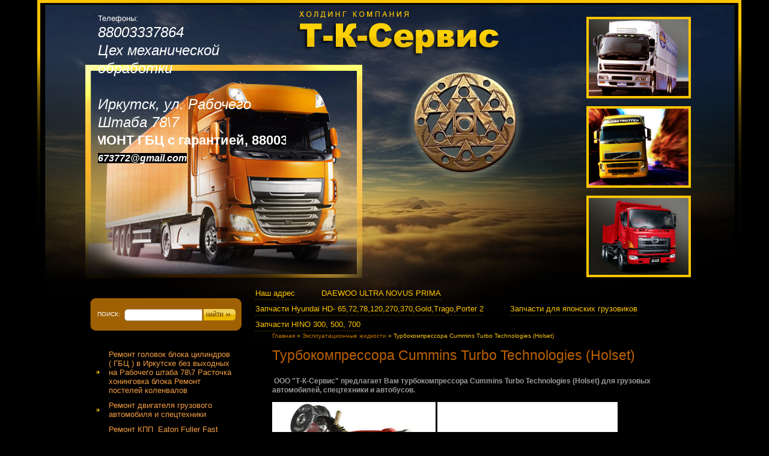

--- FILE ---
content_type: text/html; charset=utf-8
request_url: http://t-k-service.ru/prodazha_turbokompressorov
body_size: 12570
content:
<!DOCTYPE html PUBLIC "-//W3C//DTD XHTML 1.0 Transitional//EN" "http://www.w3.org/TR/xhtml1/DTD/xhtml1-transitional.dtd">
<html xmlns="http://www.w3.org/1999/xhtml" xml:lang="en" lang="en">
<head>
<meta name="robots" content="all"/>
<meta http-equiv="Content-Type" content="text/html; charset=UTF-8" />
<meta name="description" content="продажа турбокомпрессоров" />
<meta name="keywords" content="продажа турбокомпрессоров" />
<title>продажа турбокомпрессоров</title>
<link href="/t/v2/images/styles.css" rel="stylesheet" type="text/css" />

            <!-- 46b9544ffa2e5e73c3c971fe2ede35a5 -->
            <script src='/shared/s3/js/lang/ru.js'></script>
            <script src='/shared/s3/js/common.min.js'></script>
        <link rel='stylesheet' type='text/css' href='/shared/s3/css/calendar.css' /><link rel='stylesheet' type='text/css' href='/shared/highslide-4.1.13/highslide.min.css'/>
<script type='text/javascript' src='/shared/highslide-4.1.13/highslide.packed.js'></script>
<script type='text/javascript'>
hs.graphicsDir = '/shared/highslide-4.1.13/graphics/';
hs.outlineType = null;
hs.showCredits = false;
hs.lang={cssDirection:'ltr',loadingText:'Загрузка...',loadingTitle:'Кликните чтобы отменить',focusTitle:'Нажмите чтобы перенести вперёд',fullExpandTitle:'Увеличить',fullExpandText:'Полноэкранный',previousText:'Предыдущий',previousTitle:'Назад (стрелка влево)',nextText:'Далее',nextTitle:'Далее (стрелка вправо)',moveTitle:'Передвинуть',moveText:'Передвинуть',closeText:'Закрыть',closeTitle:'Закрыть (Esc)',resizeTitle:'Восстановить размер',playText:'Слайд-шоу',playTitle:'Слайд-шоу (пробел)',pauseText:'Пауза',pauseTitle:'Приостановить слайд-шоу (пробел)',number:'Изображение %1/%2',restoreTitle:'Нажмите чтобы посмотреть картинку, используйте мышь для перетаскивания. Используйте клавиши вперёд и назад'};</script>

<!--[if lte IE 6]>
<script type="text/javascript" src="http://oml.ru/shared/s3/js/supersleight.js"></script>
<![endif]-->
<meta name='yandex-verification' content='5ccbb5bd078b2fa6' />
</head>

<body>
<div class="main_pic"> 
  <div class="wrapper">
    <div class="header">
     <div class="pos_rel">
        <div class="name_slogan"><a href="#"><img src="/t/v2/images/name_slogan.png" alt="" width="467" height="77" border="0" /></a></div>
       <div class="tel_top"><span class="tname">Телефоны:</span><br />
       <p><span style="font-size: 18pt;"><em>88003337864&nbsp;</em></span></p>

<p><span style="font-size: 24px;"><i>Цех механической обработки&nbsp;</i></span></p>

<p>&nbsp;</p>

<p><span style="font-size: 18pt;"><em>Иркутск, ул. Рабочего Штаба 78\7</em></span></p>

<p><strong><marquee>РЕМОНТ ГБЦ с гарантией, 88003337864&nbsp;</marquee></strong></p>

<p><span style="font-size: 16px; background-color: rgb(0, 0, 0);"><b><i>673772@gmail.com</i></b></span></p>

<p>&nbsp;</p>

<p>&nbsp;</p>

<p>&nbsp;</p>

<p>&nbsp;</p>

<p>&nbsp;</p>

<p>&nbsp;</p></div>
     </div>
    </div>
    <table class="main_tab">
      <tr>
        <td class="leftside">
          <div class="search_div">
            <form action="/search" class="search_form" method="get" name="poisk" id="form">
              <span class="poisk">поиск:</span>
              <input name="search" type="text"  class="search_text" onclick="this.value='';"  value="" />
              <input type="submit" class="search_button" value="" />
            <re-captcha data-captcha="recaptcha"
     data-name="captcha"
     data-sitekey="6LddAuIZAAAAAAuuCT_s37EF11beyoreUVbJlVZM"
     data-lang="ru"
     data-rsize="invisible"
     data-type="image"
     data-theme="light"></re-captcha></form>
          </div>
          <ul class="menu">
                      <li><a  href="/remont-golovok-bloka-cilindrov-gb">Ремонт головок блока цилиндров ( ГБЦ ) в Иркутске без выходных на Рабочего штаба 78\7 Расточка хонинговка блока Ремонт постелей коленвалов</a></li>
                      <li><a  href="/remont_dvigatelya_gruzovogo_avtomob">Ремонт двигателя грузового автомобиля и спецтехники</a></li>
                      <li><a  href="/remont-kpp-eaton-fuller-shaanxi-fast-gear">Ремонт КПП  Eaton Fuller Fast Gear</a></li>
                      <li><a  href="/zapasnye-chasti-dlya-transmissiy-pr">Ремонт и запчасти трансмиссий ZF Friedrichshafen</a></li>
                      <li><a  href="/remont_kitayskih_gruzovyh_avtomobil">Ремонт, диагностика китайских грузовых автомобилей HOWO, FOTON, SHAANXI, FAW, JAC, BAW, YUEJIN, DONG FENG, HANIA, Beifang Benchi</a></li>
                      <li><a  href="/gallery">Фотогалерея производимых ремонтных работ</a></li>
                      <li><a  href="/catalog">Ремонт грузовиков</a></li>
                      <li><a  href="/peredelka_wd_615_evro_3_v_evro_2">Переоборудование WD 615 Евро 3 в Евро 2 WP10\12 в Евро 2</a></li>
                      <li><a  href="/tehnicheskoe_obluzhivanie_gruzovogo">Техническое обслуживание грузового автомобиля</a></li>
                      <li><a  href="/remont_ram">Ремонт рам</a></li>
                      <li><a  href="/fuso-canter">Автозапчасти Fuso canter</a></li>
                      <li><a  href="/avtozapchasti_dlya_yaponskih_gruzov">Автозапчасти для японских грузовиков Hino, Isuzu, Nissan, Mazda, Mitsubishi, Toyota</a></li>
                      <li><a  href="/avtozapchasti_isuzu_cyz,_exr,_exz">Автозапчасти Isuzu CYZ, EXR, EXZ</a></li>
                      <li><a  href="/zapchasti_baw">Автозапчасти для  HOWO, SHAANXI-MAN,  Foton , FAW , JAC, BAW ,  Weichai, Yuchai.</a></li>
                      <li><a  href="/avtozapchasti_isuzu_nqr_71,_nqr_75,">Автозапчасти Isuzu NQR 71, NQR 75, NQR 55</a></li>
                      <li><a  href="/avtozapchasti_dlya_gruzovikov_hyund">Автозапчасти для грузовиков  Hyundai HD- 65, 72, 78, 120, 170, 250, 260, 270, 370, County, Porter 2</a></li>
                      <li><a  href="/daewoo-ultra-novus">Автозапчасти Ultra Novus, Daewoo Ultra Prima</a></li>
                      <li><a  href="/avtozapchasti-dlya--zapchasti-dlya-">Автозапчасти для спецтехники KOMATSU, HITACHI, CAT, KOBELCO, SUMITOMO, KATO, .</a></li>
                      <li><a  href="/hino_300">Автозапчасти HINO 300, 500, 700</a></li>
                      <li><a  href="/tehnicheskaya_pomosh_na_doroge">Грузовой эвакуатор до сервиса</a></li>
                      <li><a  href="/price">Прайс-лист</a></li>
                      <li><a  href="/map">Карта сайта</a></li>
                      <li><a  href="/fotografii">Фотогалерея</a></li>
                      <li><a  href="/poleznaya_informaciya">Полезная информация NEW</a></li>
                      <li><a  href="/common_rail">Common Rail</a></li>
                      <li><a  href="/yaponskie_gruzoviki_isuzu,_ud,_hino">Японские грузовики Isuzu, UD, Hino, Mazda, Mitsubishi, Toyota</a></li>
                      <li><a  href="/shop">Интернет магазин запчасти для японских грузовиков</a></li>
                      <li><a  href="/vakansii">Вакансии</a></li>
                      <li><a  href="/kody_neispravnostey_po_amerikancam">Коды неисправностей по американцам</a></li>
                      <li><a  href="/izmerenie_kompressii_dizelnogo_dvig">Измерение компрессии дизельного двигателя</a></li>
                      <li><a  href="/klapana,_napravlyayuschie_klapanov_">Клапана, направляющие клапанов ДВС  N-ROCKY</a></li>
                      <li><a  href="/kolpachki_maslosmnye_salnik_kl">Колпачки маслосъёмные (сальник клапана) valve strem seal</a></li>
                      <li><a  href="/tormoznye-kolodki-hankook-frixa">Тормозные колодки HANKOOK FRIXA</a></li>
                      <li><a  href="/hyundai-hd500">Hyundai HD500</a></li>
                      <li><a  href="/besco-isuzu">Besco ISUZU</a></li>
                      <li><a  href="/osnovnye-kody-oshibok-hyundai-hd-65">Основные коды ошибок Hyundai HD 65\72\78</a></li>
                      <li><a  href="/mikser-hyundai-hd270">Миксер Hyundai HD270</a></li>
                      <li><a  href="/volvo-fh16-novaya-seriya">Volvo FH16 новая серия</a></li>
                      <li><a  href="/ud-trucks">UD TRUCKS</a></li>
                      <li><a  href="/hyundai-xcient-2013">Hyundai Xcient 2013</a></li>
                      <li><a  href="/diagnostika-gruzovyh-avtomobiley">Диагностика грузовых автомобилей</a></li>
                      <li><a  href="/zapchasti-junjin-heavy-industry">Запчасти Junjin HEAVY INDUSTRY</a></li>
                      <li><a  href="/zapchasti-na-ekskavatory,-frontalny">Запчасти на экскаваторы, фронтальные погрузчики Doosan, Hyundai, гидромолот Soosan</a></li>
                      <li><a  href="/remont-nasos-forsunok">Ремонт насос форсунок</a></li>
                      <li><a  href="/avtozapchasti-cummins">Автозапчасти Cummins</a></li>
                      <li><a  href="/about">О компании</a></li>
                      <li><a  href="/users">Регистрация</a></li>
                    </ul>
          <div class="news_div">
            <div class="news">
              <h1>Новости</h1>
                            <div class="date">30.11.2014</div>
              <div class="clear"></div>
              <div class="anonce"><p><a class="highslide" href="/thumb/2/ZLyawpAUL-UvV-IGcDVvdg/r/d/gbts_787.jpg" onclick="return hs.expand(this)"><img alt="ГБЦ_787" height="160" src="/thumb/2/jYsURwe-81d5uw1gQuTrMw/180r160/d/gbts_787.jpg" style="border-width: 0" width="180" /></a></p>

<p>&nbsp;</p></div>
              <div class="next"><a href="#">подробнее...</a></div>
                            <div class="date">28.01.2013</div>
              <div class="clear"></div>
              <div class="anonce"><a href="/thumb/2/A1anr2Lc8lc-ShKU0tGtxg/580r450/d/prima_2.jpg" class="highslide" onclick="return hs.expand(this)"><img src="/thumb/2/G_RZF_pv01-F1iPrejUrtQ/180r160/d/prima_2.jpg" width="180" height="133" alt="prima_2.jpg" style="border-width: 0;" /></a></div>
              <div class="next"><a href="#">подробнее...</a></div>
                            <div class="date">13.08.2012</div>
              <div class="clear"></div>
              <div class="anonce"><img border="0" alt="visa-hhhh.jpg" height="118" width="180" src="/thumb/2/5Jr7HM2ljCDzGmpLTq_ucQ/180r160/d/visa-hhhh.jpg" /></div>
              <div class="next"><a href="#">подробнее...</a></div>
                          </div>
          </div>
        </td>
        <td class="rightside">
          <ul class="menutop">
                      <li><a  href="/contacts"><b>Наш адрес</b></a></li>
                      <li><a  href="/daewoo-ultra-novus"><b>DAEWOO ULTRA NOVUS PRIMA</b></a></li>
                      <li><a  href="/avtozapchasti_dlya_gruzovikov_hyund"><b>Запчасти Hyundai HD- 65,72,78,120,270,370,Gold,Trago,Porter 2</b></a></li>
                      <li><a  href="/avtozapchasti_dlya_yaponskih_gruzov"><b>Запчасти для японских грузовиков</b></a></li>
                      <li><a  href="/hino_300"><b>Запчасти HINO 300, 500, 700</b></a></li>
                    </ul>
          <div class="clear"></div>
           <div class="bodycontent">
           <div class="path">
  <a href="/">Главная</a> &raquo; <a href="/ekspluatacionnye_zhidkosti">Эксплуатационные жидкости</a> &raquo; Турбокомпрессора Cummins Turbo Technologies (Holset)</div>
           <h1 class="pagename">Турбокомпрессора Cummins Turbo Technologies (Holset)</h1>
<p><strong>&nbsp;ООО "Т-К-Сервис" предлагает Вам турбокомпрессора Cummins Turbo Technologies (Holset) для грузовых автомобилей, спецтехники и автобусов.</strong></p>
<p><img border="0" height="300" src="/thumb/2/euS2I01Rwf6HaHucZ7FFrg/360r300/d/sr56_a.jpg" width="272" />&nbsp;<img border="0" height="300" src="/thumb/2/41qv166WX0YJDS-Whcy1LA/360r300/d/1270726845.jpg" width="300" /></p>
<p>Всегда рады Вам предложить&nbsp; под заказ:</p>
<p>Турбокомпрессора для малого коммерческого транспорта - &nbsp;Mitsubishi FUSO, Nissan, UD , Isuzu.</p>
<p>Турбины для автобусов и грузовой техники - Daf, Iveco, International, Yutong, Golden Dragon, Freightliner, Man, Mercedes, Renault, Scania, Volvo и др.</p>
<p>Турбокомпрессоры для с/х техники, спецтехники и дизель генераторов - Cummins, CAT, Deutz, FENDT, Case IH, J Case, JCB, John Deere, Komatsu, Massey Fergusson, New Holland, Liebherr,Yanmar, Perkins, Volvo Penta и др.</p>
<p><img border="0" height="270" src="/thumb/2/bP-aae4SSrDg4JAG-vaLqg/360r300/d/3050516_002_1018big.jpg" width="360" /></p>
<table class="table1">
<tbody>
<tr>
<td valign="bottom">
<p><strong>МАШИНА</strong></p>
</td>
<td valign="bottom">
<p><strong>МОДЕЛЬ-ТУРБО</strong></p>
</td>
<td valign="bottom">
<p><strong>&nbsp;&nbsp;&nbsp;&nbsp;&nbsp; OEM-ТУРБО</strong></p>
</td>
<td valign="bottom">
<p><strong>ДВИГАТЕЛЬ</strong></p>
</td>
<td valign="bottom">
<p>&nbsp;</p>
</td>
<td>&nbsp;</td>
</tr>
<tr>
<td valign="bottom">
<p align="center">KOMATSU</p>
</td>
<td valign="bottom">
<p align="center">PC100/120-1</p>
</td>
<td valign="bottom">
<p align="center">&nbsp;6135-81-8201</p>
</td>
<td valign="bottom">
<p align="center">S4D105</p>
</td>
<td valign="bottom">
<p align="right"><strong>&nbsp;&nbsp;</strong></p>
</td>
<td>&nbsp;</td>
</tr>
<tr>
<td valign="bottom">
<p align="center">KOMATSU</p>
</td>
<td valign="bottom">
<p align="center">PC100/120-5</p>
</td>
<td valign="bottom">
<p align="center">&nbsp;6205-81-8110</p>
</td>
<td valign="bottom">
<p align="center">S4D95L</p>
</td>
<td valign="bottom">
<p align="right"><strong>&nbsp;&nbsp;</strong></p>
</td>
<td>&nbsp;</td>
</tr>
<tr>
<td valign="bottom">
<p align="center">KOMATSU</p>
</td>
<td valign="bottom">
<p align="center">PC100/120-6</p>
</td>
<td valign="bottom">
<p align="center">&nbsp;6732-81-8100</p>
</td>
<td valign="bottom">
<p align="center">S4D102E</p>
</td>
<td valign="bottom">
<p align="right"><strong>&nbsp;&nbsp;</strong></p>
</td>
<td>&nbsp;</td>
</tr>
<tr>
<td valign="bottom">
<p align="center">KOMATSU</p>
</td>
<td valign="bottom">
<p align="center">PC200-3</p>
</td>
<td valign="bottom">
<p align="center">&nbsp;6137-82-8200</p>
</td>
<td valign="bottom">
<p align="center">S6D105</p>
</td>
<td valign="bottom">
<p align="right"><strong>&nbsp;&nbsp;</strong></p>
</td>
<td>&nbsp;</td>
</tr>
<tr>
<td valign="bottom">
<p align="center">KOMATSU</p>
</td>
<td valign="bottom">
<p align="center">PC200-5</p>
</td>
<td valign="bottom">
<p align="center">&nbsp;6207-81-8210</p>
</td>
<td valign="bottom">
<p align="center">S6D95L</p>
</td>
<td valign="bottom">
<p align="right"><strong>&nbsp;&nbsp;</strong></p>
</td>
<td>&nbsp;</td>
</tr>
<tr>
<td valign="bottom">
<p align="center">KOMATSU</p>
</td>
<td valign="bottom">
<p align="center">PC200-6</p>
</td>
<td valign="bottom">
<p align="center">&nbsp;6207-81-8331</p>
</td>
<td valign="bottom">
<p align="center">S6D95L</p>
</td>
<td valign="bottom">
<p align="right"><strong>&nbsp;&nbsp;</strong></p>
</td>
<td>&nbsp;</td>
</tr>
<tr>
<td valign="bottom">
<p align="center">KOMATSU</p>
</td>
<td valign="bottom">
<p align="center">PC200-7</p>
</td>
<td valign="bottom">
<p align="center">&nbsp;6738-81-8091</p>
</td>
<td valign="bottom">
<p align="center">S6D102E</p>
</td>
<td valign="bottom">
<p align="right"><strong>&nbsp;&nbsp;</strong></p>
</td>
<td>&nbsp;</td>
</tr>
<tr>
<td valign="bottom">
<p align="center">KOMATSU</p>
</td>
<td valign="bottom">
<p align="center">PC220-6</p>
</td>
<td valign="bottom">
<p align="center">&nbsp;6735-81-8400</p>
</td>
<td valign="bottom">
<p align="center">S6D102E</p>
</td>
<td valign="bottom">
<p align="right"><strong>&nbsp;&nbsp;</strong></p>
</td>
<td>&nbsp;</td>
</tr>
<tr>
<td valign="bottom">
<p align="center">KOMATSU</p>
</td>
<td valign="bottom">
<p align="center">PC220-7</p>
</td>
<td valign="bottom">
<p align="center">&nbsp;6738-81-8190</p>
</td>
<td valign="bottom">
<p align="center">S6D102</p>
</td>
<td valign="bottom">
<p align="right"><strong>&nbsp;&nbsp;</strong></p>
</td>
<td>&nbsp;</td>
</tr>
<tr>
<td valign="bottom">
<p align="center">KOMATSU</p>
</td>
<td valign="bottom">
<p align="center">PC300-3</p>
</td>
<td valign="bottom">
<p align="center">&nbsp;6152-81-8110</p>
</td>
<td valign="bottom">
<p align="center">S6D125</p>
</td>
<td valign="bottom">
<p align="right"><strong>&nbsp;&nbsp;</strong></p>
</td>
<td>&nbsp;</td>
</tr>
<tr>
<td valign="bottom">
<p align="center">KOMATSU</p>
</td>
<td valign="bottom">
<p align="center">PC300-5</p>
</td>
<td valign="bottom">
<p align="center">&nbsp;6222-81-8210</p>
</td>
<td valign="bottom">
<p align="center">S6D108</p>
</td>
<td valign="bottom">
<p align="right"><strong>&nbsp;&nbsp;</strong></p>
</td>
<td>&nbsp;</td>
</tr>
<tr>
<td valign="bottom">
<p align="center">KOMATSU</p>
</td>
<td valign="bottom">
<p align="center">PC300-6</p>
</td>
<td valign="bottom">
<p align="center">&nbsp;6222-83-8171</p>
</td>
<td valign="bottom">
<p align="center">S6D108</p>
</td>
<td valign="bottom">
<p align="right"><strong>&nbsp;&nbsp;</strong></p>
</td>
<td>&nbsp;</td>
</tr>
<tr>
<td valign="bottom">
<p align="center">KOMATSU</p>
</td>
<td valign="bottom">
<p align="center">PC300-7</p>
</td>
<td valign="bottom">
<p align="center">&nbsp;6743-81-8040</p>
</td>
<td valign="bottom">
<p align="center">S6D114</p>
</td>
<td valign="bottom">
<p align="right"><strong>&nbsp;&nbsp;</strong></p>
</td>
<td>&nbsp;</td>
</tr>
<tr>
<td valign="bottom">
<p align="center">KOMATSU</p>
</td>
<td valign="bottom">
<p align="center">PC400</p>
</td>
<td valign="bottom">
<p align="center">&nbsp;6151-83-8110</p>
</td>
<td valign="bottom">
<p align="center">S6D125</p>
</td>
<td valign="bottom">
<p align="right"><strong>&nbsp;&nbsp;</strong></p>
</td>
<td>&nbsp;</td>
</tr>
<tr>
<td valign="bottom">
<p align="center">KOMATSU</p>
</td>
<td valign="bottom">
<p align="center">PC400-3</p>
</td>
<td valign="bottom">
<p align="center">&nbsp;6152-81-8500</p>
</td>
<td valign="bottom">
<p align="center">S6D125</p>
</td>
<td valign="bottom">
<p align="right"><strong>&nbsp;&nbsp;</strong></p>
</td>
<td>&nbsp;</td>
</tr>
<tr>
<td valign="bottom">
<p align="center">KOMATSU</p>
</td>
<td valign="bottom">
<p align="center">PC400-5</p>
</td>
<td valign="bottom">
<p align="center">&nbsp;6152-81-8200</p>
</td>
<td valign="bottom">
<p align="center">S6D125</p>
</td>
<td valign="bottom">
<p align="right"><strong>&nbsp;&nbsp;</strong></p>
</td>
<td>&nbsp;</td>
</tr>
<tr>
<td valign="bottom">
<p align="center">KOMATSU</p>
</td>
<td valign="bottom">
<p align="center">PC400-6</p>
</td>
<td valign="bottom">
<p align="center">&nbsp;6152-82-8210</p>
</td>
<td valign="bottom">
<p align="center">S6D125</p>
</td>
<td valign="bottom">
<p align="right"><strong>&nbsp;&nbsp;</strong></p>
</td>
<td>&nbsp;</td>
</tr>
<tr>
<td valign="bottom">
<p align="center">KOMATSU</p>
</td>
<td valign="bottom">
<p align="center">PC130-7</p>
</td>
<td valign="bottom">
<p align="center">&nbsp;49377-01610</p>
</td>
<td valign="bottom">
<p align="center">4D95LE</p>
</td>
<td valign="bottom">
<p align="right"><strong>&nbsp;&nbsp;</strong></p>
</td>
<td>&nbsp;</td>
</tr>
<tr>
<td valign="bottom">
<p align="center">KOMATSU</p>
</td>
<td valign="bottom">
<p align="center">PC130-7（TD04）</p>
</td>
<td valign="bottom">
<p align="center">&nbsp;49377-01600</p>
</td>
<td valign="bottom">
<p align="center">4D95LE</p>
</td>
<td valign="bottom">
<p align="right"><strong>&nbsp;&nbsp;</strong></p>
</td>
<td>&nbsp;</td>
</tr>
<tr>
<td valign="bottom">
<p align="center">KOMATSU</p>
</td>
<td valign="bottom">
<p align="center">KTR110</p>
</td>
<td valign="bottom">
<p align="center">&nbsp;6505-65-5030</p>
</td>
<td valign="bottom">
<p align="center">S6D170</p>
</td>
<td valign="bottom">
<p align="right"><strong>&nbsp;&nbsp;</strong></p>
</td>
<td>&nbsp;</td>
</tr>
<tr>
<td valign="bottom">
<p align="center">KOMATSU</p>
</td>
<td valign="bottom">
<p align="center">KTR110</p>
</td>
<td valign="bottom">
<p align="center">&nbsp;6505-62-5410</p>
</td>
<td valign="bottom">
<p align="center">S6D140</p>
</td>
<td valign="bottom">
<p align="right"><strong>&nbsp;&nbsp;</strong></p>
</td>
<td>&nbsp;</td>
</tr>
<tr>
<td valign="bottom">
<p align="center">KOMATSU</p>
</td>
<td valign="bottom">
<p align="center">KTR130</p>
</td>
<td valign="bottom">
<p align="center">&nbsp;6502-12-9005</p>
</td>
<td valign="bottom">
<p align="center">S6D355</p>
</td>
<td valign="bottom">
<p align="right"><strong>&nbsp;&nbsp;</strong></p>
</td>
<td>&nbsp;</td>
</tr>
<tr>
<td valign="bottom">
<p align="center">KOMATSU</p>
</td>
<td valign="bottom">
<p align="center">KTR130</p>
</td>
<td valign="bottom">
<p align="center">&nbsp;6502-12-2003</p>
</td>
<td valign="bottom">
<p align="center">S6D355</p>
</td>
<td valign="bottom">
<p align="right"><strong>&nbsp;&nbsp;</strong></p>
</td>
<td>&nbsp;</td>
</tr>
<tr>
<td valign="bottom">
<p align="center">KOMATSU</p>
</td>
<td valign="bottom">
<p align="center">HX25W</p>
</td>
<td valign="bottom">
<p align="center">4038790</p>
</td>
<td valign="bottom">
<p align="center">35660015</p>
</td>
<td valign="bottom">
<p align="right"><strong>&nbsp;&nbsp;</strong></p>
</td>
<td>&nbsp;</td>
</tr>
<tr>
<td valign="bottom">
<p align="center">KOMATSU</p>
</td>
<td valign="bottom">
<p align="center">TE06H-18M</p>
</td>
<td valign="bottom">
<p align="center">&nbsp;49185-01020</p>
</td>
<td valign="bottom">
<p align="center">6D34</p>
</td>
<td valign="bottom">
<p>&nbsp;</p>
</td>
<td>&nbsp;</td>
</tr>
<tr>
<td colspan="5" rowspan="2" valign="bottom">
<p align="center"><strong>&nbsp;&nbsp;</strong></p>
</td>
<td>&nbsp;</td>
</tr>
<tr>
<td>&nbsp;</td>
</tr>
<tr>
<td valign="bottom">
<p align="center">ISUZU</p>
</td>
<td valign="bottom">
<p align="center">GT30</p>
</td>
<td valign="bottom">
<p>&nbsp;</p>
</td>
<td valign="bottom">
<p align="center">700</p>
</td>
<td valign="bottom">
<p align="right"><strong>&nbsp;&nbsp;</strong></p>
</td>
<td>&nbsp;</td>
</tr>
<tr>
<td valign="bottom">
<p align="center">ISUZU</p>
</td>
<td valign="bottom">
<p align="center">RHB6</p>
</td>
<td valign="bottom">
<p align="center">8944183200</p>
</td>
<td valign="bottom">
<p align="center">4BD1T</p>
</td>
<td valign="bottom">
<p align="right"><strong>&nbsp;&nbsp;</strong></p>
</td>
<td>&nbsp;</td>
</tr>
<tr>
<td valign="bottom">
<p align="center">ISUZU</p>
</td>
<td valign="bottom">
<p align="center">RHB5</p>
</td>
<td valign="bottom">
<p align="center">8971760801</p>
</td>
<td valign="bottom">
<p align="center">4JB1T&nbsp; cool</p>
</td>
<td valign="bottom">
<p align="right"><strong>&nbsp;&nbsp;</strong></p>
</td>
<td>&nbsp;</td>
</tr>
<tr>
<td valign="bottom">
<p align="center">ISUZU</p>
</td>
<td valign="bottom">
<p align="center">RHB5</p>
</td>
<td valign="bottom">
<p align="center">8970385181</p>
</td>
<td valign="bottom">
<p align="center">4JB1T&nbsp; water</p>
</td>
<td valign="bottom">
<p align="right"><strong>&nbsp;&nbsp;</strong></p>
</td>
<td>&nbsp;</td>
</tr>
<tr>
<td valign="bottom">
<p align="center">ISUZU</p>
</td>
<td valign="bottom">
<p align="center">RHF5</p>
</td>
<td valign="bottom">
<p align="center">8973311850</p>
</td>
<td valign="bottom">
<p align="center">4JB1T</p>
</td>
<td valign="bottom">
<p align="right"><strong>&nbsp;&nbsp;</strong></p>
</td>
<td>&nbsp;</td>
</tr>
<tr>
<td valign="bottom">
<p align="center">ISUZU</p>
</td>
<td valign="bottom">
<p align="center">RHF5</p>
</td>
<td valign="bottom">
<p align="center">8971195672</p>
</td>
<td valign="bottom">
<p align="center">4JB1T</p>
</td>
<td valign="bottom">
<p align="right"><strong>&nbsp;&nbsp;</strong></p>
</td>
<td>&nbsp;</td>
</tr>
<tr>
<td valign="bottom">
<p align="center">ISUZU</p>
</td>
<td valign="bottom">
<p align="center">RHF5</p>
</td>
<td valign="bottom">
<p align="center">&nbsp; 1118010-850</p>
</td>
<td valign="bottom">
<p align="center">4JB1T</p>
</td>
<td valign="bottom">
<p align="right"><strong>&nbsp;&nbsp;</strong></p>
</td>
<td>&nbsp;</td>
</tr>
<tr>
<td valign="bottom">
<p align="center">ISUZU</p>
</td>
<td valign="bottom">
<p align="center">RHF5</p>
</td>
<td valign="bottom">
<p align="center">&nbsp; 1118010-44</p>
</td>
<td valign="bottom">
<p align="center">4JB1T</p>
</td>
<td valign="bottom">
<p align="right"><strong>&nbsp;&nbsp;</strong></p>
</td>
<td>&nbsp;</td>
</tr>
<tr>
<td valign="bottom">
<p align="center">ISUZU</p>
</td>
<td valign="bottom">
<p align="center">RHF5</p>
</td>
<td valign="bottom">
<p align="center">8973125140</p>
</td>
<td valign="bottom">
<p align="center">4JX1TC</p>
</td>
<td valign="bottom">
<p align="right"><strong>&nbsp;&nbsp;</strong></p>
</td>
<td>&nbsp;</td>
</tr>
<tr>
<td valign="bottom">
<p align="center">ISUZU</p>
</td>
<td valign="bottom">
<p align="center">RHF4</p>
</td>
<td valign="bottom">
<p align="center">&nbsp; XNZ1118600000</p>
</td>
<td valign="bottom">
<p align="center">4HK1</p>
</td>
<td valign="bottom">
<p align="right"><strong>&nbsp;&nbsp;</strong></p>
</td>
<td>&nbsp;</td>
</tr>
<tr>
<td valign="bottom">
<p align="center">ISUZU</p>
</td>
<td valign="bottom">
<p align="center">RHF4</p>
</td>
<td valign="bottom">
<p align="center">8977397243</p>
</td>
<td valign="bottom">
<p align="center">4JB1T</p>
</td>
<td valign="bottom">
<p align="right"><strong>&nbsp;&nbsp;</strong></p>
</td>
<td>&nbsp;</td>
</tr>
<tr>
<td colspan="5" rowspan="2" valign="bottom">
<p align="center"><strong>&nbsp;&nbsp;</strong></p>
</td>
<td>&nbsp;</td>
</tr>
<tr>
<td>&nbsp;</td>
</tr>
<tr>
<td valign="bottom">
<p align="center">HITACHI</p>
</td>
<td valign="bottom">
<p align="center">EX120</p>
</td>
<td valign="bottom">
<p align="center">&nbsp;894418-3200</p>
</td>
<td valign="bottom">
<p align="center">4BD1</p>
</td>
<td valign="bottom">
<p align="right"><strong>&nbsp;&nbsp;</strong></p>
</td>
<td>&nbsp;</td>
</tr>
<tr>
<td valign="bottom">
<p align="center">HITACHI</p>
</td>
<td valign="bottom">
<p align="center">EX200-1</p>
</td>
<td valign="bottom">
<p align="center">&nbsp;114400-2100</p>
</td>
<td valign="bottom">
<p align="center">6BD1T</p>
</td>
<td valign="bottom">
<p align="right"><strong>&nbsp;&nbsp;</strong></p>
</td>
<td>&nbsp;</td>
</tr>
<tr>
<td valign="bottom">
<p align="center">HITACHI</p>
</td>
<td valign="bottom">
<p align="center">EX200-2/3</p>
</td>
<td valign="bottom">
<p align="center">&nbsp;114400-2720</p>
</td>
<td valign="bottom">
<p align="center">6BD1T</p>
</td>
<td valign="bottom">
<p align="right"><strong>&nbsp;&nbsp;</strong></p>
</td>
<td>&nbsp;</td>
</tr>
<tr>
<td valign="bottom">
<p align="center">HITACHI</p>
</td>
<td valign="bottom">
<p align="center">EX200-5</p>
</td>
<td valign="bottom">
<p align="center">&nbsp;114400-3320</p>
</td>
<td valign="bottom">
<p align="center">6BG1T</p>
</td>
<td valign="bottom">
<p align="right"><strong>&nbsp;&nbsp;</strong></p>
</td>
<td>&nbsp;</td>
</tr>
<tr>
<td valign="bottom">
<p align="center">HITACHI</p>
</td>
<td valign="bottom">
<p align="center">EX200-6</p>
</td>
<td valign="bottom">
<p align="center">&nbsp;114400-3770</p>
</td>
<td valign="bottom">
<p align="center">6BG1T</p>
</td>
<td valign="bottom">
<p align="right"><strong>&nbsp;&nbsp;</strong></p>
</td>
<td>&nbsp;</td>
</tr>
<tr>
<td valign="bottom">
<p align="center">HITACHI</p>
</td>
<td valign="bottom">
<p align="center">EX300-1</p>
</td>
<td valign="bottom">
<p align="center">&nbsp;24100-1440</p>
</td>
<td valign="bottom">
<p align="center">EP100&nbsp;</p>
</td>
<td valign="bottom">
<p align="right"><strong>&nbsp;&nbsp;</strong></p>
</td>
<td>&nbsp;</td>
</tr>
<tr>
<td valign="bottom">
<p align="center">HITACHI</p>
</td>
<td valign="bottom">
<p align="center">EX300-2/3</p>
</td>
<td valign="bottom">
<p align="center">&nbsp;114400-3140</p>
</td>
<td valign="bottom">
<p align="center">6SD1T</p>
</td>
<td valign="bottom">
<p align="right"><strong>&nbsp;&nbsp;</strong></p>
</td>
<td>&nbsp;</td>
</tr>
<tr>
<td valign="bottom">
<p align="center">HITACHI</p>
</td>
<td valign="bottom">
<p align="center">EX400-1</p>
</td>
<td valign="bottom">
<p align="center">&nbsp;114400-2080</p>
</td>
<td valign="bottom">
<p align="center">6RB1TPF</p>
</td>
<td valign="bottom">
<p align="right"><strong>&nbsp;&nbsp;</strong></p>
</td>
<td>&nbsp;</td>
</tr>
<tr>
<td valign="bottom">
<p align="center">HITACHI</p>
</td>
<td valign="bottom">
<p align="center">EX450-5</p>
</td>
<td valign="bottom">
<p align="center">&nbsp;114400-3400</p>
</td>
<td valign="bottom">
<p align="center">6RB1TQA</p>
</td>
<td valign="bottom">
<p align="right"><strong>&nbsp;&nbsp;</strong></p>
</td>
<td>&nbsp;</td>
</tr>
<tr>
<td valign="bottom">
<p align="center">HITACHI</p>
</td>
<td valign="bottom">
<p align="center">ZX330</p>
</td>
<td valign="bottom">
<p align="center">&nbsp;114400-4380</p>
</td>
<td valign="bottom">
<p align="center">6HK1</p>
</td>
<td valign="bottom">
<p align="right"><strong>&nbsp;&nbsp;</strong></p>
</td>
<td>&nbsp;</td>
</tr>
<tr>
<td valign="bottom">
<p align="center">HITACHI</p>
</td>
<td valign="bottom">
<p align="center">ZX330</p>
</td>
<td valign="bottom">
<p align="center">&nbsp;114400-3900</p>
</td>
<td valign="bottom">
<p align="center">6BG1T</p>
</td>
<td valign="bottom">
<p align="right"><strong>&nbsp;&nbsp;</strong></p>
</td>
<td>&nbsp;</td>
</tr>
<tr>
<td valign="bottom">
<p align="center">HITACHI</p>
</td>
<td valign="bottom">
<p align="center">ZX200</p>
</td>
<td valign="bottom">
<p align="center">&nbsp;114400-3890</p>
</td>
<td valign="bottom">
<p align="center">6BG1T</p>
</td>
<td valign="bottom">
<p align="right"><strong>&nbsp;&nbsp;</strong></p>
</td>
<td>&nbsp;</td>
</tr>
<tr>
<td valign="bottom">
<p align="center">HITACHI</p>
</td>
<td valign="bottom">
<p align="center">S280</p>
</td>
<td valign="bottom">
<p align="center">&nbsp;114400-1070</p>
</td>
<td valign="bottom">
<p align="center">6BD1T</p>
</td>
<td valign="bottom">
<p align="right"><strong>&nbsp;&nbsp;</strong></p>
</td>
<td>&nbsp;</td>
</tr>
<tr>
<td valign="bottom">
<p align="center">HITACHI</p>
</td>
<td valign="bottom">
<p align="center">ZX230/RHF55</p>
</td>
<td valign="bottom">
<p align="center">8973628390</p>
</td>
<td valign="bottom">
<p align="center">4HE1&nbsp; water</p>
</td>
<td valign="bottom">
<p align="right"><strong>&nbsp;&nbsp;</strong></p>
</td>
<td>&nbsp;</td>
</tr>
<tr>
<td colspan="5" rowspan="2" valign="bottom">
<p align="center"><strong>&nbsp;&nbsp;</strong></p>
</td>
<td>&nbsp;</td>
</tr>
<tr>
<td>&nbsp;</td>
</tr>
<tr>
<td valign="bottom">
<p align="center">HINO</p>
</td>
<td valign="bottom">
<p align="center">EX220-2</p>
</td>
<td valign="bottom">
<p align="center">&nbsp; 24100-2600A</p>
</td>
<td valign="bottom">
<p align="center">H06CT&nbsp; water</p>
</td>
<td valign="bottom">
<p align="right"><strong>&nbsp;&nbsp;</strong></p>
</td>
<td>&nbsp;</td>
</tr>
<tr>
<td valign="bottom">
<p align="center">HINO</p>
</td>
<td valign="bottom">
<p align="center">EX220-5</p>
</td>
<td valign="bottom">
<p align="center">&nbsp;&nbsp; 24100-3340</p>
</td>
<td valign="bottom">
<p align="center">H07C-TD&nbsp; cool</p>
</td>
<td valign="bottom">
<p align="right"><strong>&nbsp;&nbsp;</strong></p>
</td>
<td>&nbsp;</td>
</tr>
<tr>
<td valign="bottom">
<p align="center">HINO</p>
</td>
<td valign="bottom">
<p align="center">TBP431</p>
</td>
<td valign="bottom">
<p align="center">&nbsp;&nbsp; 479037-0002</p>
</td>
<td valign="bottom">
<p align="center">J05E</p>
</td>
<td valign="bottom">
<p align="right"><strong>&nbsp;&nbsp;</strong></p>
</td>
<td>&nbsp;</td>
</tr>
<tr>
<td valign="bottom">
<p align="center">HINO</p>
</td>
<td valign="bottom">
<p align="center">GT3576D</p>
</td>
<td valign="bottom">
<p align="center">&nbsp;&nbsp; 24100-3251</p>
</td>
<td valign="bottom">
<p align="center">J08C</p>
</td>
<td valign="bottom">
<p align="right"><strong>&nbsp;&nbsp;</strong></p>
</td>
<td>&nbsp;</td>
</tr>
<tr>
<td valign="bottom">
<p align="center">HINO</p>
</td>
<td valign="bottom">
<p align="center">RHC7</p>
</td>
<td valign="bottom">
<p align="center">&nbsp;&nbsp; 24100-1690C</p>
</td>
<td valign="bottom">
<p align="center">HO6CT&nbsp; water</p>
</td>
<td valign="bottom">
<p align="right"><strong>&nbsp;&nbsp;</strong></p>
</td>
<td>&nbsp;</td>
</tr>
<tr>
<td valign="bottom">
<p align="center">HINO</p>
</td>
<td valign="bottom">
<p align="center">RHE7</p>
</td>
<td valign="bottom">
<p align="center">&nbsp;&nbsp; 24100-2751B</p>
</td>
<td valign="bottom">
<p align="center">YF68</p>
</td>
<td valign="bottom">
<p align="right"><strong>&nbsp;&nbsp;</strong></p>
</td>
<td>&nbsp;</td>
</tr>
<tr>
<td valign="bottom">
<p align="center">HINO</p>
</td>
<td valign="bottom">
<p align="center">TBP416</p>
</td>
<td valign="bottom">
<p align="center">&nbsp;&nbsp; 24100-3150C</p>
</td>
<td valign="bottom">
<p align="center">H07CT (J05C)</p>
</td>
<td valign="bottom">
<p align="right"><strong>&nbsp;&nbsp;</strong></p>
</td>
<td>&nbsp;</td>
</tr>
<tr>
<td colspan="5" rowspan="2" valign="bottom">
<p align="center"><strong>&nbsp;&nbsp;</strong></p>
</td>
<td>&nbsp;</td>
</tr>
<tr>
<td>&nbsp;</td>
</tr>
<tr>
<td valign="bottom">
<p align="center">MITSUBISHI</p>
</td>
<td valign="bottom">
<p align="center">TD04HL-13G</p>
</td>
<td valign="bottom">
<p align="center">49189-00800</p>
</td>
<td valign="bottom">
<p align="center">4D31&nbsp;&nbsp;</p>
</td>
<td valign="bottom">
<p align="right"><strong>&nbsp;&nbsp;</strong></p>
</td>
<td>&nbsp;</td>
</tr>
<tr>
<td valign="bottom">
<p align="center">MITSUBISHI</p>
</td>
<td valign="bottom">
<p align="center">TD04HL-13B</p>
</td>
<td valign="bottom">
<p align="center">49185-00800</p>
</td>
<td valign="bottom">
<p align="center">4D31</p>
</td>
<td valign="bottom">
<p align="right"><strong>&nbsp;&nbsp;</strong></p>
</td>
<td>&nbsp;</td>
</tr>
<tr>
<td valign="bottom">
<p align="center">MITSUBISHI</p>
</td>
<td valign="bottom">
<p align="center">TD04HL-15G</p>
</td>
<td valign="bottom">
<p align="center">49189-00501</p>
</td>
<td valign="bottom">
<p align="center">4BD1</p>
</td>
<td valign="bottom">
<p align="right"><strong>&nbsp;&nbsp;</strong></p>
</td>
<td>&nbsp;</td>
</tr>
<tr>
<td valign="bottom">
<p align="center">MITSUBISHI</p>
</td>
<td valign="bottom">
<p align="center">TD04HL-15B</p>
</td>
<td valign="bottom">
<p align="center">49189-00540</p>
</td>
<td valign="bottom">
<p align="center">4BD1</p>
</td>
<td valign="bottom">
<p align="right"><strong>&nbsp;&nbsp;</strong></p>
</td>
<td>&nbsp;</td>
</tr>
<tr>
<td valign="bottom">
<p align="center">MITSUBISHI</p>
</td>
<td valign="bottom">
<p align="center">TD03-07T</p>
</td>
<td valign="bottom">
<p align="center">49131-02030</p>
</td>
<td valign="bottom">
<p align="center">1G770-17012</p>
</td>
<td valign="bottom">
<p align="right"><strong>&nbsp;&nbsp;</strong></p>
</td>
<td>&nbsp;</td>
</tr>
<tr>
<td valign="bottom">
<p align="center">MITSUBISHI</p>
</td>
<td valign="bottom">
<p align="center">TD05</p>
</td>
<td valign="bottom">
<p align="center">49189-00550</p>
</td>
<td valign="bottom">
<p align="center">4D31&nbsp;&nbsp;</p>
</td>
<td valign="bottom">
<p align="right"><strong>&nbsp;&nbsp;</strong></p>
</td>
<td>&nbsp;</td>
</tr>
<tr>
<td valign="bottom">
<p align="center">MITSUBISHI</p>
</td>
<td valign="bottom">
<p align="center">TD06-17A</p>
</td>
<td valign="bottom">
<p align="center">49179-00110</p>
</td>
<td valign="bottom">
<p align="center">6D14</p>
</td>
<td valign="bottom">
<p align="right"><strong>&nbsp;&nbsp;</strong></p>
</td>
<td>&nbsp;</td>
</tr>
<tr>
<td valign="bottom">
<p align="center">MITSUBISHI</p>
</td>
<td valign="bottom">
<p align="center">TD06-17C</p>
</td>
<td valign="bottom">
<p align="center">49179-02110</p>
</td>
<td valign="bottom">
<p align="center">6D31T</p>
</td>
<td valign="bottom">
<p align="right"><strong>&nbsp;&nbsp;</strong></p>
</td>
<td>&nbsp;</td>
</tr>
<tr>
<td valign="bottom">
<p align="center">MITSUBISHI</p>
</td>
<td valign="bottom">
<p align="center">TD07</p>
</td>
<td valign="bottom">
<p align="center">49187-55540</p>
</td>
<td valign="bottom">
<p align="center">6D22T</p>
</td>
<td valign="bottom">
<p align="right"><strong>&nbsp;&nbsp;</strong></p>
</td>
<td>&nbsp;</td>
</tr>
<tr>
<td valign="bottom">
<p align="center">MITSUBISHI</p>
</td>
<td valign="bottom">
<p align="center">TD07-9</p>
</td>
<td valign="bottom">
<p align="center">49187-02710</p>
</td>
<td valign="bottom">
<p align="center">6D16T</p>
</td>
<td valign="bottom">
<p align="right"><strong>&nbsp;&nbsp;</strong></p>
</td>
<td>&nbsp;</td>
</tr>
<tr>
<td valign="bottom">
<p align="center">MITSUBISHI</p>
</td>
<td valign="bottom">
<p align="center">TD07S</p>
</td>
<td valign="bottom">
<p align="center">49187-02800</p>
</td>
<td valign="bottom">
<p align="center">(D38-000-630)</p>
</td>
<td valign="bottom">
<p align="right"><strong>&nbsp;&nbsp;</strong></p>
</td>
<td>&nbsp;</td>
</tr>
<tr>
<td valign="bottom">
<p align="center">MITSUBISHI</p>
</td>
<td valign="bottom">
<p align="center">TD07S</p>
</td>
<td valign="bottom">
<p align="center">49187-02400</p>
</td>
<td valign="bottom">
<p align="center">(D38-000-641)</p>
</td>
<td valign="bottom">
<p align="right"><strong>&nbsp;&nbsp;</strong></p>
</td>
<td>&nbsp;</td>
</tr>
<tr>
<td valign="bottom">
<p align="center">MITSUBISHI</p>
</td>
<td valign="bottom">
<p align="center">TD07S</p>
</td>
<td valign="bottom">
<p align="center">49187-02500</p>
</td>
<td valign="bottom">
<p align="center">(D38-000-680)</p>
</td>
<td valign="bottom">
<p align="right"><strong>&nbsp;&nbsp;</strong></p>
</td>
<td>&nbsp;</td>
</tr>
<tr>
<td valign="bottom">
<p align="center">MITSUBISHI</p>
</td>
<td valign="bottom">
<p align="center">TD08</p>
</td>
<td valign="bottom">
<p align="center">49188-01261</p>
</td>
<td valign="bottom">
<p align="center">6D22T</p>
</td>
<td valign="bottom">
<p align="right"><strong>&nbsp;&nbsp;</strong></p>
</td>
<td>&nbsp;</td>
</tr>
<tr>
<td valign="bottom">
<p align="center">MITSUBISHI</p>
</td>
<td valign="bottom">
<p align="center">TD08</p>
</td>
<td valign="bottom">
<p align="center">49188-01651</p>
</td>
<td valign="bottom">
<p align="center">6D24</p>
</td>
<td valign="bottom">
<p align="right"><strong>&nbsp;&nbsp;</strong></p>
</td>
<td>&nbsp;</td>
</tr>
<tr>
<td valign="bottom">
<p align="center">MITSUBISHI</p>
</td>
<td valign="bottom">
<p align="center">TD08H</p>
</td>
<td valign="bottom">
<p align="center">49188-04210T</p>
</td>
<td valign="bottom">
<p align="center">D6121</p>
</td>
<td valign="bottom">
<p align="right"><strong>&nbsp;&nbsp;</strong></p>
</td>
<td>&nbsp;</td>
</tr>
<tr>
<td valign="bottom">
<p align="center">MITSUBISHI</p>
</td>
<td valign="bottom">
<p align="center">CAT 120</p>
</td>
<td valign="bottom">
<p align="center">49179-00460</p>
</td>
<td valign="bottom">
<p align="center">S4K</p>
</td>
<td valign="bottom">
<p align="right"><strong>&nbsp;&nbsp;</strong></p>
</td>
<td>&nbsp;</td>
</tr>
<tr>
<td valign="bottom">
<p align="center">MITSUBISHI</p>
</td>
<td valign="bottom">
<p align="center">CAT E200B</p>
</td>
<td valign="bottom">
<p align="center">49179-00451</p>
</td>
<td valign="bottom">
<p align="center">S6KT</p>
</td>
<td valign="bottom">
<p align="right"><strong>&nbsp;&nbsp;</strong></p>
</td>
<td>&nbsp;</td>
</tr>
<tr>
<td valign="bottom">
<p align="center">MITSUBISHI</p>
</td>
<td valign="bottom">
<p align="center">CAT 312</p>
</td>
<td valign="bottom">
<p align="center">7903</p>
</td>
<td valign="bottom">
<p align="center">4BD1</p>
</td>
<td valign="bottom">
<p align="right"><strong>&nbsp;&nbsp;</strong></p>
</td>
<td>&nbsp;</td>
</tr>
<tr>
<td valign="bottom">
<p align="center">MITSUBISHI</p>
</td>
<td valign="bottom">
<p align="center">CAT 320B</p>
</td>
<td valign="bottom">
<p align="center">49179-02260</p>
</td>
<td valign="bottom">
<p align="center">S6KT</p>
</td>
<td valign="bottom">
<p align="right"><strong>&nbsp;&nbsp;</strong></p>
</td>
<td>&nbsp;</td>
</tr>
<tr>
<td valign="bottom">
<p align="center">MITSUBISHI</p>
</td>
<td valign="bottom">
<p align="center">CAT 320C</p>
</td>
<td valign="bottom">
<p align="center">49179-02300</p>
</td>
<td valign="bottom">
<p align="center">S6KT</p>
</td>
<td valign="bottom">
<p align="right"><strong>&nbsp;&nbsp;</strong></p>
</td>
<td>&nbsp;</td>
</tr>
<tr>
<td valign="bottom">
<p align="center">MITSUBISHI</p>
</td>
<td valign="bottom">
<p align="center">CAT325</p>
</td>
<td valign="bottom">
<p align="center">&nbsp;</p>
</td>
<td valign="bottom">
<p align="center">3116</p>
</td>
<td valign="bottom">
<p align="right"><strong>&nbsp;&nbsp;</strong></p>
</td>
<td>&nbsp;</td>
</tr>
<tr>
<td valign="bottom">
<p align="center">MITSUBISHI</p>
</td>
<td valign="bottom">
<p align="center">CTA325C</p>
</td>
<td valign="bottom">
<p align="center">177-0440</p>
</td>
<td valign="bottom">
<p align="center">3116</p>
</td>
<td valign="bottom">
<p align="right"><strong>&nbsp;&nbsp;</strong></p>
</td>
<td>&nbsp;</td>
</tr>
<tr>
<td valign="bottom">
<p align="center">MITSUBISHI</p>
</td>
<td valign="bottom">
<p align="center">TO4B91</p>
</td>
<td valign="bottom">
<p align="center">409410-0002</p>
</td>
<td valign="bottom">
<p align="center">CAT 3304</p>
</td>
<td valign="bottom">
<p align="right"><strong>&nbsp;&nbsp;</strong></p>
</td>
<td>&nbsp;</td>
</tr>
<tr>
<td valign="bottom">
<p align="center">MITSUBISHI</p>
</td>
<td valign="bottom">
<p align="center">CAT 330</p>
</td>
<td valign="bottom">
<p align="center">1W9383</p>
</td>
<td valign="bottom">
<p align="center">3306</p>
</td>
<td valign="bottom">
<p align="right"><strong>&nbsp;&nbsp;</strong></p>
</td>
<td>&nbsp;</td>
</tr>
<tr>
<td valign="bottom">
<p align="center">MITSUBISHI</p>
</td>
<td valign="bottom">
<p align="center">CAT 330C</p>
</td>
<td valign="bottom">
<p align="center">C38AB-LW9383</p>
</td>
<td valign="bottom">
<p align="center">3306 (have 4 kid）)</p>
</td>
<td valign="bottom">
<p align="right"><strong>&nbsp;&nbsp;</strong></p>
</td>
<td>&nbsp;</td>
</tr>
<tr>
<td valign="bottom">
<p align="center">MITSUBISHI</p>
</td>
<td valign="bottom">
<p align="center">CAT 3306</p>
</td>
<td valign="bottom">
<p align="center">7C7582</p>
</td>
<td valign="bottom">
<p align="center">3306</p>
</td>
<td valign="bottom">
<p align="right"><strong>&nbsp;&nbsp;</strong></p>
</td>
<td>&nbsp;</td>
</tr>
<tr>
<td valign="bottom">
<p align="center">MITSUBISHI</p>
</td>
<td valign="bottom">
<p align="center">CAT3306</p>
</td>
<td valign="bottom">
<p align="center">219-9710</p>
</td>
<td valign="bottom">
<p align="center">C3BSL128A0303A632</p>
</td>
<td valign="bottom">
<p align="right"><strong>&nbsp;&nbsp;</strong></p>
</td>
<td>&nbsp;</td>
</tr>
<tr>
<td valign="bottom">
<p align="center">MITSUBISHI</p>
</td>
<td valign="bottom">
<p align="center">TF035</p>
</td>
<td valign="bottom">
<p align="center">41935-02652</p>
</td>
<td valign="bottom">
<p align="center">4D56T</p>
</td>
<td valign="bottom">
<p align="right"><strong>&nbsp;&nbsp;</strong></p>
</td>
<td>&nbsp;</td>
</tr>
<tr>
<td valign="bottom">
<p align="center">MITSUBISHI</p>
</td>
<td valign="bottom">
<p align="center">D8K</p>
</td>
<td valign="bottom">
<p align="center">6N7203</p>
</td>
<td valign="bottom">
<p align="center">D342</p>
</td>
<td valign="bottom">
<p align="right"><strong>&nbsp;&nbsp;</strong></p>
</td>
<td>&nbsp;</td>
</tr>
<tr>
<td valign="bottom">
<p align="center">MITSUBISHI</p>
</td>
<td valign="bottom">
<p align="center">CAT3406</p>
</td>
<td valign="bottom">
<p align="center">406421</p>
</td>
<td valign="bottom">
<p align="center">7C7582/7N7878</p>
</td>
<td valign="bottom">
<p align="right"><strong>&nbsp;&nbsp;</strong></p>
</td>
<td>&nbsp;</td>
</tr>
<tr>
<td valign="bottom">
<p align="center">MITSUBISHI</p>
</td>
<td valign="bottom">
<p align="center">IF302/4LE-302</p>
</td>
<td valign="bottom">
<p align="center">1W9383</p>
</td>
<td valign="bottom">
<p align="center">&nbsp;</p>
</td>
<td valign="bottom">
<p align="right"><strong>&nbsp;&nbsp;</strong></p>
</td>
<td>&nbsp;</td>
</tr>
<tr>
<td valign="bottom">
<p align="center">MITSUBISHI</p>
</td>
<td valign="bottom">
<p align="center">CAT3406E</p>
</td>
<td valign="bottom">
<p align="center">132-3649/OR7205</p>
</td>
<td valign="bottom">
<p align="center">3406</p>
</td>
<td valign="bottom">
<p align="right"><strong>&nbsp;&nbsp;</strong></p>
</td>
<td>&nbsp;</td>
</tr>
<tr>
<td colspan="5" rowspan="2" valign="bottom">
<p align="center"><strong>&nbsp;&nbsp;</strong></p>
</td>
<td>&nbsp;</td>
</tr>
<tr>
<td>&nbsp;</td>
</tr>
<tr>
<td valign="bottom">
<p align="center">&nbsp;</p>
</td>
<td valign="bottom">&nbsp;</td>
<td valign="bottom">&nbsp;</td>
<td valign="bottom">&nbsp;</td>
<td valign="bottom">&nbsp;</td>
<td>&nbsp;</td>
</tr>
<tr>
<td colspan="5" rowspan="2" valign="bottom">
<p align="center"><strong>&nbsp;&nbsp;</strong></p>
</td>
<td>&nbsp;</td>
</tr>
<tr>
<td>&nbsp;</td>
</tr>
<tr>
<td valign="bottom">
<p align="center">NISSAN</p>
</td>
<td valign="bottom">
<p align="center">RHC6</p>
</td>
<td valign="bottom">
<p align="center">14201-Z5613</p>
</td>
<td valign="bottom">
<p align="center">FE6T</p>
</td>
<td valign="bottom">
<p align="right"><strong>&nbsp;&nbsp;</strong></p>
</td>
<td>&nbsp;</td>
</tr>
<tr>
<td valign="bottom">
<p align="center">NISSAN</p>
</td>
<td valign="bottom">
<p align="center">TA4507</p>
</td>
<td valign="bottom">
<p align="center">DN14201-96563/466314-0004</p>
</td>
<td valign="bottom">
<p align="center">PE6T</p>
</td>
<td valign="bottom">
<p align="right"><strong>&nbsp;&nbsp;</strong></p>
</td>
<td>&nbsp;</td>
</tr>
<tr>
<td valign="bottom">
<p align="center">NISSAN</p>
</td>
<td valign="bottom">
<p align="center">TA5103</p>
</td>
<td valign="bottom">
<p align="center">DN14201-96607/466242-0016</p>
</td>
<td valign="bottom">
<p align="center">PF6</p>
</td>
<td valign="bottom">
<p align="right"><strong>&nbsp;&nbsp;</strong></p>
</td>
<td>&nbsp;</td>
</tr>
<tr>
<td valign="bottom">
<p align="center">NISSAN</p>
</td>
<td valign="bottom">
<p align="center">HT18</p>
</td>
<td valign="bottom">
<p align="center">14411-62T00</p>
</td>
<td valign="bottom">
<p align="center">TD42T</p>
</td>
<td valign="bottom">
<p align="right"><strong>&nbsp;&nbsp;</strong></p>
</td>
<td>&nbsp;</td>
</tr>
<tr>
<td valign="bottom">
<p align="center">NISSAN</p>
</td>
<td valign="bottom">
<p align="center">TB25-5</p>
</td>
<td valign="bottom">
<p align="center">&nbsp;</p>
</td>
<td valign="bottom">
<p align="center">FD46</p>
</td>
<td valign="bottom">
<p align="right"><strong>&nbsp;&nbsp;</strong></p>
</td>
<td>&nbsp;</td>
</tr>
<tr>
<td valign="bottom">
<p align="center">NISSAN</p>
</td>
<td valign="bottom">
<p align="center">TD04L</p>
</td>
<td valign="bottom">
<p align="center">49377-02600</p>
</td>
<td valign="bottom">
<p align="center">QD32</p>
</td>
<td valign="bottom">
<p align="right"><strong>&nbsp;&nbsp;</strong></p>
</td>
<td>&nbsp;</td>
</tr>
<tr>
<td valign="bottom">
<p align="center">NISSAN</p>
</td>
<td valign="bottom">
<p align="center">TD04L</p>
</td>
<td valign="bottom">
<p align="center">49377-02605</p>
</td>
<td valign="bottom">
<p align="center">QD32TI</p>
</td>
<td valign="bottom">
<p align="right"><strong>&nbsp;&nbsp;</strong></p>
</td>
<td>&nbsp;</td>
</tr>
<tr>
<td colspan="5" rowspan="2" valign="bottom">
<p align="center"><strong>&nbsp;&nbsp;</strong></p>
</td>
<td>&nbsp;</td>
</tr>
<tr>
<td>&nbsp;</td>
</tr>
<tr>
<td valign="bottom">
<p align="center">Benz</p>
</td>
<td valign="bottom">
<p align="center">K27</p>
</td>
<td valign="bottom">
<p align="center">5327-988-7120/A9060964699</p>
</td>
<td valign="bottom">
<p align="center">Truck OM906LA</p>
</td>
<td valign="bottom">
<p align="right"><strong>&nbsp;&nbsp;</strong></p>
</td>
<td>&nbsp;</td>
</tr>
<tr>
<td valign="bottom">
<p align="center">Benz</p>
</td>
<td valign="bottom">
<p align="center">K16</p>
</td>
<td valign="bottom">
<p align="center">53169707029</p>
</td>
<td valign="bottom">
<p align="center">OM904LA</p>
</td>
<td valign="bottom">
<p align="right"><strong>&nbsp;&nbsp;</strong></p>
</td>
<td>&nbsp;</td>
</tr>
<tr>
<td valign="bottom">
<p align="center">Benz</p>
</td>
<td valign="bottom">
<p align="center">GT2256V</p>
</td>
<td valign="bottom">
<p align="center">A6120960399/709838-0001/3/4/5</p>
</td>
<td valign="bottom">
<p align="center">OM612</p>
</td>
<td valign="bottom">
<p align="right"><strong>&nbsp;&nbsp;</strong></p>
</td>
<td>&nbsp;</td>
</tr>
<tr>
<td valign="bottom">
<p align="center">Benz</p>
</td>
<td valign="bottom">
<p align="center">GT1852V</p>
</td>
<td valign="bottom">
<p align="center">A6110960299</p>
</td>
<td valign="bottom">
<p align="center">OM611</p>
</td>
<td valign="bottom">
<p align="right"><strong>&nbsp;&nbsp;</strong></p>
</td>
<td>&nbsp;</td>
</tr>
<tr>
<td valign="bottom">
<p align="center">Benz</p>
</td>
<td valign="bottom">
<p align="center">GT2538C</p>
</td>
<td valign="bottom">
<p align="center">454207-0001</p>
</td>
<td valign="bottom">
<p align="center">OM602</p>
</td>
<td valign="bottom">
<p align="right"><strong>&nbsp;&nbsp;</strong></p>
</td>
<td>&nbsp;</td>
</tr>
<tr>
<td valign="bottom">
<p align="center">Benz</p>
</td>
<td valign="bottom">
<p align="center">K27</p>
</td>
<td valign="bottom">
<p align="center">5327-970-6442/6205/6502</p>
</td>
<td valign="bottom">
<p align="center">OM442</p>
</td>
<td valign="bottom">
<p align="right"><strong>&nbsp;&nbsp;</strong></p>
</td>
<td>&nbsp;</td>
</tr>
<tr>
<td valign="bottom">
<p align="center">Benz</p>
</td>
<td valign="bottom">
<p align="center">K27</p>
</td>
<td valign="bottom">
<p align="center">5327-970-6206/6201</p>
</td>
<td valign="bottom">
<p align="center">OM422</p>
</td>
<td valign="bottom">
<p align="right"><strong>&nbsp;&nbsp;</strong></p>
</td>
<td>&nbsp;</td>
</tr>
<tr>
<td valign="bottom">
<p align="center">Benz</p>
</td>
<td valign="bottom">
<p align="center">TA4551</p>
</td>
<td valign="bottom">
<p align="center">466618-0013</p>
</td>
<td valign="bottom">
<p align="center">OM441</p>
</td>
<td valign="bottom">
<p align="right"><strong>&nbsp;&nbsp;</strong></p>
</td>
<td>&nbsp;</td>
</tr>
<tr>
<td valign="bottom">
<p align="center">Benz</p>
</td>
<td valign="bottom">
<p align="center">K27</p>
</td>
<td valign="bottom">
<p align="center">2674 407/394&nbsp; 315026</p>
</td>
<td valign="bottom">
<p align="center">OM366</p>
</td>
<td valign="bottom">
<p align="right"><strong>&nbsp;&nbsp;</strong></p>
</td>
<td>&nbsp;</td>
</tr>
<tr>
<td valign="bottom">
<p align="center">Benz</p>
</td>
<td valign="bottom">
<p align="center">TO4E</p>
</td>
<td valign="bottom">
<p align="center">466646-5019/1GA0135</p>
</td>
<td valign="bottom">
<p align="center">OM366</p>
</td>
<td valign="bottom">
<p align="right"><strong>&nbsp;&nbsp;</strong></p>
</td>
<td>&nbsp;</td>
</tr>
<tr>
<td valign="bottom">
<p align="center">Benz</p>
</td>
<td valign="bottom">
<p align="center">K27</p>
</td>
<td valign="bottom">
<p align="center">5327-970-6441</p>
</td>
<td valign="bottom">
<p align="center">OM366</p>
</td>
<td valign="bottom">
<p align="right"><strong>&nbsp;&nbsp;</strong></p>
</td>
<td>&nbsp;</td>
</tr>
<tr>
<td valign="bottom">
<p align="center">Benz</p>
</td>
<td valign="bottom">
<p align="center">K24</p>
</td>
<td valign="bottom">
<p align="center">53249706010</p>
</td>
<td valign="bottom">
<p align="center">OM364A</p>
</td>
<td valign="bottom">
<p align="right"><strong>&nbsp;&nbsp;</strong></p>
</td>
<td>&nbsp;</td>
</tr>
<tr>
<td valign="bottom">
<p align="center">Benz</p>
</td>
<td valign="bottom">
<p align="center">4LGZ</p>
</td>
<td valign="bottom">
<p align="center">5232-970-3296</p>
</td>
<td valign="bottom">
<p align="center">OM355</p>
</td>
<td valign="bottom">
<p align="right"><strong>&nbsp;&nbsp;</strong></p>
</td>
<td>&nbsp;</td>
</tr>
<tr>
<td valign="bottom">
<p align="center">Benz</p>
</td>
<td valign="bottom">
<p align="center">TO4B27</p>
</td>
<td valign="bottom">
<p align="center">409300-0001/0011</p>
</td>
<td valign="bottom">
<p align="center">OM352</p>
</td>
<td valign="bottom">
<p align="right"><strong>&nbsp;&nbsp;</strong></p>
</td>
<td>&nbsp;</td>
</tr>
<tr>
<td colspan="5" rowspan="2" valign="bottom">
<p align="center"><strong>&nbsp;&nbsp;</strong></p>
</td>
<td>&nbsp;</td>
</tr>
<tr>
<td>&nbsp;</td>
</tr>
<tr>
<td colspan="5" rowspan="2" valign="bottom">
<p align="center"><strong>&nbsp;&nbsp;</strong></p>
</td>
<td>&nbsp;</td>
</tr>
<tr>
<td>&nbsp;</td>
</tr>
<tr>
<td valign="bottom">
<p align="center">VOLVO</p>
</td>
<td valign="bottom">
<p align="center">TA5102</p>
</td>
<td valign="bottom">
<p align="center">466076-0012/5018 3528811</p>
</td>
<td valign="bottom">
<p align="center">FL12</p>
</td>
<td valign="bottom">
<p>&nbsp;</p>
</td>
<td>&nbsp;</td>
</tr>
<tr>
<td valign="bottom">
<p align="center">VOLVO</p>
</td>
<td valign="bottom">
<p align="center">ME551</p>
</td>
<td valign="bottom">
<p align="center">4042659/11158360</p>
</td>
<td valign="bottom">
<p align="center">&nbsp;</p>
</td>
<td valign="bottom">
<p>&nbsp;</p>
</td>
<td>&nbsp;</td>
</tr>
<tr>
<td valign="bottom">
<p align="center">VOLVO</p>
</td>
<td valign="bottom">
<p align="center">H2D</p>
</td>
<td valign="bottom">
<p align="center">3525994</p>
</td>
<td valign="bottom">
<p align="center">FL10/TD102F</p>
</td>
<td valign="bottom">
<p>&nbsp;</p>
</td>
<td>&nbsp;</td>
</tr>
<tr>
<td valign="bottom">
<p align="center">VOLVO</p>
</td>
<td valign="bottom">
<p align="center">S80</p>
</td>
<td valign="bottom">
<p align="center">49131-0510S</p>
</td>
<td valign="bottom">
<p align="center">&nbsp;</p>
</td>
<td valign="bottom">
<p>&nbsp;</p>
</td>
<td>&nbsp;</td>
</tr>
<tr>
<td valign="bottom">
<p align="center">VOLVO</p>
</td>
<td valign="bottom">
<p align="center">GT4594</p>
</td>
<td valign="bottom">
<p align="center">452164-0001</p>
</td>
<td valign="bottom">
<p align="center">HX55&nbsp;&nbsp;</p>
</td>
<td valign="bottom">
<p>&nbsp;</p>
</td>
<td>&nbsp;</td>
</tr>
<tr>
<td valign="bottom">
<p align="center">VOLVO</p>
</td>
<td valign="bottom">
<p align="center">GT45</p>
</td>
<td valign="bottom">
<p align="center">542164-0006</p>
</td>
<td valign="bottom">
<p align="center">&nbsp;</p>
</td>
<td valign="bottom">
<p>&nbsp;</p>
</td>
<td>&nbsp;</td>
</tr>
<tr>
<td valign="bottom">
<p align="center">VOLVO</p>
</td>
<td valign="bottom">
<p align="center">GT3776</p>
</td>
<td valign="bottom">
<p align="center">436085-0006/709152-00001</p>
</td>
<td valign="bottom">
<p align="center">&nbsp;</p>
</td>
<td valign="bottom">
<p>&nbsp;</p>
</td>
<td>&nbsp;</td>
</tr>
<tr>
<td valign="bottom">
<p align="center">VOLVO</p>
</td>
<td valign="bottom">
<p align="center">TO4B29</p>
</td>
<td valign="bottom">
<p align="center">409840-5003/5005</p>
</td>
<td valign="bottom">
<p align="center">TD07E/G/TD60B</p>
</td>
<td valign="bottom">
<p>&nbsp;</p>
</td>
<td>&nbsp;</td>
</tr>
<tr>
<td colspan="5" rowspan="2" valign="bottom">
<p align="center"><strong>&nbsp;&nbsp;</strong></p>
</td>
<td>&nbsp;</td>
</tr>
<tr>
<td>&nbsp;</td>
</tr>
<tr>
<td valign="bottom">
<p align="center">IVECO</p>
</td>
<td valign="bottom">
<p align="center">TB25</p>
</td>
<td valign="bottom">
<p align="center">471021-5007</p>
</td>
<td valign="bottom">
<p align="center">&nbsp;</p>
</td>
<td valign="bottom">
<p>&nbsp;</p>
</td>
<td>&nbsp;</td>
</tr>
<tr>
<td valign="bottom">
<p align="center">IVECO</p>
</td>
<td valign="bottom">
<p align="center">TB25</p>
</td>
<td valign="bottom">
<p align="center">462065-5003</p>
</td>
<td valign="bottom">
<p align="center">&nbsp;</p>
</td>
<td valign="bottom">
<p>&nbsp;</p>
</td>
<td>&nbsp;</td>
</tr>
<tr>
<td valign="bottom">
<p align="center">IVECO</p>
</td>
<td valign="bottom">
<p align="center">TB25</p>
</td>
<td valign="bottom">
<p align="center">471021-5009</p>
</td>
<td valign="bottom">
<p align="center">&nbsp;</p>
</td>
<td valign="bottom">
<p>&nbsp;</p>
</td>
<td>&nbsp;</td>
</tr>
<tr>
<td valign="bottom">
<p align="center">IVECO</p>
</td>
<td valign="bottom">
<p align="center">GT17</p>
</td>
<td valign="bottom">
<p align="center">708162-5001</p>
</td>
<td valign="bottom">
<p align="center">&nbsp;</p>
</td>
<td valign="bottom">
<p>&nbsp;</p>
</td>
<td>&nbsp;</td>
</tr>
<tr>
<td valign="bottom">
<p align="center">IVECO</p>
</td>
<td valign="bottom">
<p align="center">GT17</p>
</td>
<td valign="bottom">
<p align="center">708162-5009</p>
</td>
<td valign="bottom">
<p align="center">&nbsp;</p>
</td>
<td valign="bottom">
<p>&nbsp;</p>
</td>
<td>&nbsp;</td>
</tr>
<tr>
<td valign="bottom">
<p align="center">IVECO</p>
</td>
<td valign="bottom">
<p align="center">GT17</p>
</td>
<td valign="bottom">
<p align="center">720380-5001</p>
</td>
<td valign="bottom">
<p align="center">&nbsp;</p>
</td>
<td valign="bottom">
<p>&nbsp;</p>
</td>
<td>&nbsp;</td>
</tr>
<tr>
<td valign="bottom">
<p align="center">IVECO</p>
</td>
<td valign="bottom">
<p align="center">TF035HM-13T-6</p>
</td>
<td valign="bottom">
<p align="center">49135-05010/99450704</p>
</td>
<td valign="bottom">
<p align="center">daily 2.8L</p>
</td>
<td valign="bottom">
<p>&nbsp;</p>
</td>
<td>&nbsp;</td>
</tr>
<tr>
<td valign="bottom">
<p align="center">IVECO</p>
</td>
<td valign="bottom">
<p align="center">K27</p>
</td>
<td valign="bottom">
<p align="center">5327-970-6715</p>
</td>
<td valign="bottom">
<p align="center">&nbsp;</p>
</td>
<td valign="bottom">
<p>&nbsp;</p>
</td>
<td>&nbsp;</td>
</tr>
<tr>
<td valign="bottom">
<p align="center">IVECO</p>
</td>
<td valign="bottom">
<p align="center">K27</p>
</td>
<td valign="bottom">
<p align="center">5327-970-6743</p>
</td>
<td valign="bottom">
<p align="center">&nbsp;</p>
</td>
<td valign="bottom">
<p>&nbsp;</p>
</td>
<td>&nbsp;</td>
</tr>
<tr>
<td valign="bottom">
<p align="center">IVECO</p>
</td>
<td valign="bottom">
<p align="center">HX35</p>
</td>
<td valign="bottom">
<p align="center">4036531</p>
</td>
<td valign="bottom">
<p align="center">&nbsp;</p>
</td>
<td valign="bottom">
<p>&nbsp;</p>
</td>
<td>&nbsp;</td>
</tr>
<tr>
<td colspan="5" rowspan="2" valign="bottom">
<p align="center"><strong>&nbsp;&nbsp;</strong></p>
</td>
<td>&nbsp;</td>
</tr>
<tr>
<td>&nbsp;</td>
</tr>
<tr>
<td valign="bottom">
<p align="center">KOBELCO</p>
</td>
<td valign="bottom">
<p align="center">SK200-3</p>
</td>
<td valign="bottom">
<p align="center">ME088752</p>
</td>
<td valign="bottom">
<p align="center">6D31T</p>
</td>
<td valign="bottom">
<p align="right"><strong>&nbsp;&nbsp;</strong></p>
</td>
<td>&nbsp;</td>
</tr>
<tr>
<td valign="bottom">
<p align="center">KOBELCO</p>
</td>
<td valign="bottom">
<p align="center">SK200-5</p>
</td>
<td valign="bottom">
<p align="center">ME088725</p>
</td>
<td valign="bottom">
<p align="center">6D31T</p>
</td>
<td valign="bottom">
<p align="right"><strong>&nbsp;&nbsp;</strong></p>
</td>
<td>&nbsp;</td>
</tr>
<tr>
<td valign="bottom">
<p align="center">KOBELCO</p>
</td>
<td valign="bottom">
<p align="center">SK200-6</p>
</td>
<td valign="bottom">
<p align="center">ME088840</p>
</td>
<td valign="bottom">
<p align="center">6D34T</p>
</td>
<td valign="bottom">
<p align="right"><strong>&nbsp;&nbsp;</strong></p>
</td>
<td>&nbsp;</td>
</tr>
<tr>
<td valign="bottom">
<p align="center">KOBELCO</p>
</td>
<td valign="bottom">
<p align="center">SK200-8</p>
</td>
<td valign="bottom">
<p align="center">24100-4251J</p>
</td>
<td valign="bottom">
<p align="center">J05E</p>
</td>
<td valign="bottom">
<p align="right"><strong>&nbsp;&nbsp;</strong></p>
</td>
<td>&nbsp;</td>
</tr>
<tr>
<td valign="bottom">
<p align="center">KOBELCO</p>
</td>
<td valign="bottom">
<p align="center">SK230-6</p>
</td>
<td valign="bottom">
<p align="center">ME441234</p>
</td>
<td valign="bottom">
<p align="center">6D34T</p>
</td>
<td valign="bottom">
<p align="right"><strong>&nbsp;&nbsp;</strong></p>
</td>
<td>&nbsp;</td>
</tr>
<tr>
<td valign="bottom">
<p align="center">KOBELCO</p>
</td>
<td valign="bottom">
<p align="center">SK250-8</p>
</td>
<td valign="bottom">
<p align="center">24100-4631A</p>
</td>
<td valign="bottom">
<p align="center">J05E</p>
</td>
<td valign="bottom">
<p align="right"><strong>&nbsp;&nbsp;</strong></p>
</td>
<td>&nbsp;</td>
</tr>
<tr>
<td valign="bottom">
<p align="center">KOBELCO</p>
</td>
<td valign="bottom">
<p align="center">SK350-8</p>
</td>
<td valign="bottom">
<p align="center">GT327LS</p>
</td>
<td valign="bottom">
<p align="center">J08E</p>
</td>
<td valign="bottom">
<p>&nbsp;</p>
</td>
<td>&nbsp;</td>
</tr>
<tr>
<td colspan="5" rowspan="2" valign="bottom">
<p align="center"><strong>&nbsp;&nbsp;</strong></p>
</td>
<td>&nbsp;</td>
</tr>
<tr>
<td>&nbsp;</td>
</tr>
<tr>
<td colspan="5" rowspan="2" valign="bottom">
<p align="center"><strong>&nbsp;&nbsp;</strong></p>
</td>
<td>&nbsp;</td>
</tr>
<tr>
<td>&nbsp;</td>
</tr>
<tr>
<td valign="bottom">
<p align="center">PERKINS</p>
</td>
<td valign="bottom">
<p align="center">TB25</p>
</td>
<td valign="bottom">
<p align="center">452065-5003</p>
</td>
<td valign="bottom">
<p align="center">135TI</p>
</td>
<td valign="bottom">
<p align="right"><strong>&nbsp;&nbsp;</strong></p>
</td>
<td>&nbsp;</td>
</tr>
<tr>
<td valign="bottom">
<p align="center">PERKINS</p>
</td>
<td valign="bottom">
<p align="center">J55S</p>
</td>
<td valign="bottom">
<p align="center">T74801003</p>
</td>
<td valign="bottom">
<p align="center">1004T</p>
</td>
<td valign="bottom">
<p align="right"><strong>&nbsp;&nbsp;</strong></p>
</td>
<td>&nbsp;</td>
</tr>
<tr>
<td valign="bottom">
<p align="center">PERKINS</p>
</td>
<td valign="bottom">
<p align="center">TBP4</p>
</td>
<td valign="bottom">
<p align="center">452089-5003</p>
</td>
<td valign="bottom">
<p align="center">210TI</p>
</td>
<td valign="bottom">
<p align="right"><strong>&nbsp;&nbsp;</strong></p>
</td>
<td>&nbsp;</td>
</tr>
<tr>
<td valign="bottom">
<p align="center">PERKINS</p>
</td>
<td valign="bottom">
<p align="center">TBP4</p>
</td>
<td valign="bottom">
<p align="center">702422-5004</p>
</td>
<td valign="bottom">
<p align="center">160PS</p>
</td>
<td valign="bottom">
<p align="right"><strong>&nbsp;&nbsp;</strong></p>
</td>
<td>&nbsp;</td>
</tr>
<tr>
<td valign="bottom">
<p align="center">PERKINS</p>
</td>
<td valign="bottom">
<p align="center">TBP4</p>
</td>
<td valign="bottom">
<p align="center">702422-5005</p>
</td>
<td valign="bottom">
<p align="center">210PS</p>
</td>
<td valign="bottom">
<p align="right"><strong>&nbsp;&nbsp;</strong></p>
</td>
<td>&nbsp;</td>
</tr>
<tr>
<td valign="bottom">
<p align="center">PERKINS</p>
</td>
<td valign="bottom">
<p align="center">TA3120</p>
</td>
<td valign="bottom">
<p align="center">2674394</p>
</td>
<td valign="bottom">
<p align="center">&nbsp;</p>
</td>
<td valign="bottom">
<p>&nbsp;</p>
</td>
<td>&nbsp;</td>
</tr>
<tr>
<td valign="bottom">
<p align="center">PERKINS</p>
</td>
<td valign="bottom">
<p align="center">T04E06</p>
</td>
<td valign="bottom">
<p align="center">466616-7</p>
</td>
<td valign="bottom">
<p align="center">&nbsp;</p>
</td>
<td valign="bottom">
<p>&nbsp;</p>
</td>
<td>&nbsp;</td>
</tr>
<tr>
<td valign="bottom">
<p align="center">PERKINS</p>
</td>
<td valign="bottom">
<p align="center">SJ60F-1E(GT25)</p>
</td>
<td valign="bottom">
<p align="center">T74801002(786362-0001)</p>
</td>
<td valign="bottom">
<p align="center">&nbsp;</p>
</td>
<td valign="bottom">
<p>&nbsp;</p>
</td>
<td>&nbsp;</td>
</tr>
<tr>
<td valign="bottom">
<p align="center">PERKINS</p>
</td>
<td valign="bottom">
<p align="center">GT2559</p>
</td>
<td valign="bottom">
<p align="center">730237-5004</p>
</td>
<td valign="bottom">
<p align="center">&nbsp;</p>
</td>
<td valign="bottom">
<p align="right"><strong>&nbsp;&nbsp;</strong></p>
</td>
<td>&nbsp;</td>
</tr>
<tr>
<td valign="bottom">
<p align="center">PERKINS</p>
</td>
<td valign="bottom">
<p align="center">GT25</p>
</td>
<td valign="bottom">
<p align="center">728918-5007</p>
</td>
<td valign="bottom">
<p align="center">&nbsp;</p>
</td>
<td valign="bottom">
<p align="right"><strong>&nbsp;&nbsp;</strong></p>
</td>
<td>&nbsp;</td>
</tr>
<tr>
<td valign="bottom">
<p align="center">PERKINS</p>
</td>
<td valign="bottom">
<p align="center">GT25</p>
</td>
<td valign="bottom">
<p align="center">JE000256B</p>
</td>
<td valign="bottom">
<p align="center">&nbsp;</p>
</td>
<td valign="bottom">
<p align="right"><strong>&nbsp;&nbsp;</strong></p>
</td>
<td>&nbsp;</td>
</tr>
<tr>
<td valign="bottom">
<p align="center">PERKINS</p>
</td>
<td valign="bottom">
<p align="center">GT25</p>
</td>
<td valign="bottom">
<p align="center">758714-5001</p>
</td>
<td valign="bottom">
<p align="center">&nbsp;</p>
</td>
<td valign="bottom">
<p align="right"><strong>&nbsp;&nbsp;</strong></p>
</td>
<td>&nbsp;</td>
</tr>
<tr>
<td colspan="5" rowspan="2" valign="bottom">
<p align="center"><strong>&nbsp;&nbsp;</strong></p>
</td>
<td>&nbsp;</td>
</tr>
<tr>
<td>&nbsp;</td>
</tr>
<tr>
<td valign="bottom">
<p align="center">MAN</p>
</td>
<td valign="bottom">
<p align="center">H2D</p>
</td>
<td valign="bottom">
<p align="center">3529661</p>
</td>
<td valign="bottom">
<p align="center">&nbsp;</p>
</td>
<td valign="bottom">
<p align="right"><strong>&nbsp;&nbsp;</strong></p>
</td>
<td>&nbsp;</td>
</tr>
<tr>
<td valign="bottom">
<p align="center">MAN</p>
</td>
<td valign="bottom">
<p align="center">4LGZ</p>
</td>
<td valign="bottom">
<p align="center">5232-970-3273</p>
</td>
<td valign="bottom">
<p align="center">&nbsp;</p>
</td>
<td valign="bottom">
<p align="right"><strong>&nbsp;&nbsp;</strong></p>
</td>
<td>&nbsp;</td>
</tr>
<tr>
<td valign="bottom">
<p align="center">MAN</p>
</td>
<td valign="bottom">
<p align="center">HX50</p>
</td>
<td valign="bottom">
<p align="center">3597285</p>
</td>
<td valign="bottom">
<p align="center">&nbsp;</p>
</td>
<td valign="bottom">
<p align="right"><strong>&nbsp;&nbsp;</strong></p>
</td>
<td>&nbsp;</td>
</tr>
<tr>
<td valign="bottom">
<p align="center">MAN</p>
</td>
<td valign="bottom">
<p align="center">HX50</p>
</td>
<td valign="bottom">
<p align="center">4027793</p>
</td>
<td valign="bottom">
<p align="center">&nbsp;</p>
</td>
<td valign="bottom">
<p align="right"><strong>&nbsp;&nbsp;</strong></p>
</td>
<td>&nbsp;</td>
</tr>
<tr>
<td valign="bottom">
<p align="center">MAN</p>
</td>
<td valign="bottom">
<p align="center">HX50</p>
</td>
<td valign="bottom">
<p align="center">3593894</p>
</td>
<td valign="bottom">
<p align="center">&nbsp;</p>
</td>
<td valign="bottom">
<p align="right"><strong>&nbsp;&nbsp;</strong></p>
</td>
<td>&nbsp;</td>
</tr>
<tr>
<td colspan="5" rowspan="2" valign="bottom">
<p align="center"><strong>&nbsp;&nbsp;</strong></p>
</td>
<td>&nbsp;</td>
</tr>
<tr>
<td>&nbsp;</td>
</tr>
<tr>
<td valign="bottom">
<p align="center">DEUTZ</p>
</td>
<td valign="bottom">
<p align="center">S2A</p>
</td>
<td valign="bottom">
<p align="center">0425-3964</p>
</td>
<td valign="bottom">
<p align="center">&nbsp;</p>
</td>
<td valign="bottom">
<p align="right"><strong>&nbsp;&nbsp;</strong></p>
</td>
<td>&nbsp;</td>
</tr>
<tr>
<td valign="bottom">
<p align="center">DEUTZ</p>
</td>
<td valign="bottom">
<p align="center">S2A</p>
</td>
<td valign="bottom">
<p align="center">0425-5112KZ</p>
</td>
<td valign="bottom">
<p align="center">317585</p>
</td>
<td valign="bottom">
<p align="right"><strong>&nbsp;&nbsp;</strong></p>
</td>
<td>&nbsp;</td>
</tr>
<tr>
<td valign="bottom">
<p align="center">DEUTZ</p>
</td>
<td valign="bottom">
<p align="center">S2B</p>
</td>
<td valign="bottom">
<p align="center">0425-3847</p>
</td>
<td valign="bottom">
<p align="center">&nbsp;</p>
</td>
<td valign="bottom">
<p align="right"><strong>&nbsp;&nbsp;</strong></p>
</td>
<td>&nbsp;</td>
</tr>
<tr>
<td valign="bottom">
<p align="center">DEUTZ</p>
</td>
<td valign="bottom">
<p align="center">S2B</p>
</td>
<td valign="bottom">
<p align="center">0425-9318</p>
</td>
<td valign="bottom">
<p align="center">&nbsp;</p>
</td>
<td valign="bottom">
<p align="right"><strong>&nbsp;&nbsp;</strong></p>
</td>
<td>&nbsp;</td>
</tr>
<tr>
<td valign="bottom">
<p align="center">DEUTZ</p>
</td>
<td valign="bottom">
<p align="center">S2B</p>
</td>
<td valign="bottom">
<p align="center">3825322</p>
</td>
<td valign="bottom">
<p align="center">&nbsp;</p>
</td>
<td valign="bottom">
<p align="right"><strong>&nbsp;&nbsp;</strong></p>
</td>
<td>&nbsp;</td>
</tr>
<tr>
<td valign="bottom">
<p align="center">DEUTZ</p>
</td>
<td valign="bottom">
<p align="center">S2B</p>
</td>
<td valign="bottom">
<p align="center">315026</p>
</td>
<td valign="bottom">
<p align="center">&nbsp;</p>
</td>
<td valign="bottom">
<p align="right"><strong>&nbsp;&nbsp;</strong></p>
</td>
<td>&nbsp;</td>
</tr>
<tr>
<td valign="bottom">
<p align="center">DEUTZ</p>
</td>
<td valign="bottom">
<p align="center">WS2B</p>
</td>
<td valign="bottom">
<p align="center">0425-8325</p>
</td>
<td valign="bottom">
<p align="center">1013</p>
</td>
<td valign="bottom">
<p align="right"><strong>&nbsp;&nbsp;</strong></p>
</td>
<td>&nbsp;</td>
</tr>
<tr>
<td valign="bottom">
<p align="center">DEUTZ</p>
</td>
<td valign="bottom">
<p align="center">HX30</p>
</td>
<td valign="bottom">
<p align="center">4051166</p>
</td>
<td valign="bottom">
<p align="center">&nbsp;</p>
</td>
<td valign="bottom">
<p align="right"><strong>&nbsp;&nbsp;</strong></p>
</td>
<td>&nbsp;</td>
</tr>
<tr>
<td valign="bottom">
<p align="center">DEUTZ</p>
</td>
<td valign="bottom">
<p align="center">S100/S1B</p>
</td>
<td valign="bottom">
<p align="center">170475</p>
</td>
<td valign="bottom">
<p align="center">&nbsp;</p>
</td>
<td valign="bottom">
<p align="right"><strong>&nbsp;&nbsp;</strong></p>
</td>
<td>&nbsp;</td>
</tr>
<tr>
<td valign="bottom">
<p align="center">DEUTZ</p>
</td>
<td valign="bottom">
<p align="center">S200G</p>
</td>
<td valign="bottom">
<p align="center">171859 /250-0841</p>
</td>
<td valign="bottom">
<p align="center">&nbsp;</p>
</td>
<td valign="bottom">
<p align="right"><strong>&nbsp;&nbsp;</strong></p>
</td>
<td>&nbsp;</td>
</tr>
<tr>
<td valign="bottom">
<p align="center">DEUTZ</p>
</td>
<td valign="bottom">
<p align="center">S300</p>
</td>
<td valign="bottom">
<p align="center">042296KZ/</p>
</td>
<td valign="bottom">
<p align="center">BF6M2012</p>
</td>
<td valign="bottom">
<p align="right"><strong>&nbsp;&nbsp;</strong></p>
</td>
<td>&nbsp;</td>
</tr>
<tr>
<td valign="bottom">
<p align="center">DEUTZ</p>
</td>
<td valign="bottom">
<p align="center">JP76D</p>
</td>
<td valign="bottom">
<p align="center">1227-0137KY</p>
</td>
<td valign="bottom">
<p align="center">TBD226B-6Q</p>
</td>
<td valign="bottom">
<p align="right"><strong>&nbsp;&nbsp;</strong></p>
</td>
<td>&nbsp;</td>
</tr>
<tr>
<td colspan="5" rowspan="2" valign="bottom">
<p align="center"><strong>&nbsp;&nbsp;</strong></p>
</td>
<td>&nbsp;</td>
</tr>
<tr>
<td>&nbsp;</td>
</tr>
<tr>
<td valign="bottom">
<p align="center">DAEWOO</p>
</td>
<td valign="bottom">
<p align="center">DH220-5</p>
</td>
<td valign="bottom">
<p align="center">3539678</p>
</td>
<td valign="bottom">
<p align="center">&nbsp;</p>
</td>
<td valign="bottom">
<p>&nbsp;</p>
</td>
<td>&nbsp;</td>
</tr>
<tr>
<td valign="bottom">
<p align="center">DAEWOO</p>
</td>
<td valign="bottom">
<p align="center">DH300-5</p>
</td>
<td valign="bottom">
<p align="center">&nbsp;</p>
</td>
<td valign="bottom">
<p align="center">&nbsp;</p>
</td>
<td valign="bottom">
<p align="right"><strong>&nbsp;&nbsp;</strong></p>
</td>
<td>&nbsp;</td>
</tr>
<tr>
<td valign="bottom">
<p align="center">DAEWOO</p>
</td>
<td valign="bottom">
<p align="center">DH300-7</p>
</td>
<td valign="bottom">
<p align="center">&nbsp;</p>
</td>
<td valign="bottom">
<p align="center">&nbsp;</p>
</td>
<td valign="bottom">
<p align="right"><strong>&nbsp;&nbsp;</strong></p>
</td>
<td>&nbsp;</td>
</tr>
<tr>
<td colspan="5" rowspan="2" valign="bottom">
<p align="center"><strong>&nbsp;&nbsp;</strong></p>
</td>
<td>&nbsp;</td>
</tr>
<tr>
<td>&nbsp;</td>
</tr>
<tr>
<td valign="bottom">
<p align="center">HYUNDAI</p>
</td>
<td valign="bottom">
<p align="center">R220-5</p>
</td>
<td valign="bottom">
<p align="center">3536971</p>
</td>
<td valign="bottom">
<p align="center">&nbsp;</p>
</td>
<td valign="bottom">
<p align="right"><strong>&nbsp;&nbsp;</strong></p>
</td>
<td>&nbsp;</td>
</tr>
<tr>
<td valign="bottom">
<p align="center">HYUNDAI</p>
</td>
<td valign="bottom">
<p align="center">GT1749V</p>
</td>
<td valign="bottom">
<p align="center">729041-0009/28231-27900</p>
</td>
<td valign="bottom">
<p align="center">D4EA-V</p>
</td>
<td valign="bottom">
<p align="right"><strong>&nbsp;&nbsp;</strong></p>
</td>
<td>&nbsp;</td>
</tr>
<tr>
<td valign="bottom">
<p align="center">HYUNDAI</p>
</td>
<td valign="bottom">
<p align="center">GT1749S</p>
</td>
<td valign="bottom">
<p align="center">28200-4A480/5303-970-0145</p>
</td>
<td valign="bottom">
<p align="center">&nbsp;</p>
</td>
<td valign="bottom">
<p align="right"><strong>&nbsp;&nbsp;</strong></p>
</td>
<td>&nbsp;</td>
</tr>
<tr>
<td valign="bottom">
<p align="center">HYUNDAI</p>
</td>
<td valign="bottom">
<p align="center">GT1749</p>
</td>
<td valign="bottom">
<p align="center">716938-5001</p>
</td>
<td valign="bottom">
<p align="center">4D56</p>
</td>
<td valign="bottom">
<p align="right"><strong>&nbsp;&nbsp;</strong></p>
</td>
<td>&nbsp;</td>
</tr>
<tr>
<td valign="bottom">
<p align="center">HYUNDAI</p>
</td>
<td valign="bottom">
<p align="center">TD04</p>
</td>
<td valign="bottom">
<p align="center">49117-01510</p>
</td>
<td valign="bottom">
<p align="center">4D56T</p>
</td>
<td valign="bottom">
<p align="right"><strong>&nbsp;&nbsp;</strong></p>
</td>
<td>&nbsp;</td>
</tr>
<tr>
<td valign="bottom">
<p align="center">HYUNDAI</p>
</td>
<td valign="bottom">
<p align="center">TD04</p>
</td>
<td valign="bottom">
<p align="center">49117-01512</p>
</td>
<td valign="bottom">
<p align="center">4D56T</p>
</td>
<td valign="bottom">
<p align="right"><strong>&nbsp;&nbsp;</strong></p>
</td>
<td>&nbsp;</td>
</tr>
<tr>
<td valign="bottom">
<p align="center">HYUNDAI</p>
</td>
<td valign="bottom">
<p align="center">TD04</p>
</td>
<td valign="bottom">
<p align="center">49117-OKK245220</p>
</td>
<td valign="bottom">
<p align="center">4D56T</p>
</td>
<td valign="bottom">
<p align="right"><strong>&nbsp;&nbsp;</strong></p>
</td>
<td>&nbsp;</td>
</tr>
<tr>
<td valign="bottom">
<p align="center">HYUNDAI</p>
</td>
<td valign="bottom">
<p align="center">TD04</p>
</td>
<td valign="bottom">
<p align="center">49117-Q-63220</p>
</td>
<td valign="bottom">
<p align="center">4D56T</p>
</td>
<td valign="bottom">
<p align="right"><strong>&nbsp;&nbsp;</strong></p>
</td>
<td>&nbsp;</td>
</tr>
<tr>
<td colspan="5" rowspan="2" valign="bottom">
<p align="center"><strong>&nbsp;&nbsp;</strong></p>
</td>
<td>&nbsp;</td>
</tr>
<tr>
<td>&nbsp;</td>
</tr>
<tr>
<td valign="bottom">
<p align="center">SSANG YONG</p>
</td>
<td valign="bottom">
<p align="center">GT17</p>
</td>
<td valign="bottom">
<p align="center">454220-0001</p>
</td>
<td valign="bottom">
<p align="center">A6610903080</p>
</td>
<td valign="bottom">
<p>&nbsp;</p>
</td>
<td>&nbsp;</td>
</tr>
<tr>
<td valign="bottom">
<p align="center">SSANG YONG</p>
</td>
<td valign="bottom">
<p align="center">GT1549V</p>
</td>
<td valign="bottom">
<p align="center">A664090880</p>
</td>
<td valign="bottom">
<p align="center">A200TDI</p>
</td>
<td valign="bottom">
<p>&nbsp;</p>
</td>
<td>&nbsp;</td>
</tr>
<tr>
<td valign="bottom">
<p align="center">SSANG YONG</p>
</td>
<td valign="bottom">
<p align="center">GT17</p>
</td>
<td valign="bottom">
<p align="center">28230-41730</p>
</td>
<td valign="bottom">
<p align="center">708337-0002</p>
</td>
<td valign="bottom">
<p>&nbsp;</p>
</td>
<td>&nbsp;</td>
</tr>
<tr>
<td colspan="5" rowspan="2" valign="bottom">
<p align="center"><strong>&nbsp;&nbsp;</strong></p>
</td>
<td>&nbsp;</td>
</tr>
<tr>
<td>&nbsp;</td>
</tr>
<tr>
<td valign="bottom">
<p align="center">CUMMINS</p>
</td>
<td valign="bottom">
<p align="center">TB31</p>
</td>
<td valign="bottom">
<p align="center">717617-5001</p>
</td>
<td valign="bottom">
<p align="center">4BT</p>
</td>
<td valign="bottom">
<p align="right"><strong>&nbsp;&nbsp;</strong></p>
</td>
<td>&nbsp;</td>
</tr>
<tr>
<td valign="bottom">
<p align="center">CUMMINS</p>
</td>
<td valign="bottom">
<p align="center">TB31</p>
</td>
<td valign="bottom">
<p align="center">728001-5001</p>
</td>
<td valign="bottom">
<p align="center">4BTA</p>
</td>
<td valign="bottom">
<p align="right"><strong>&nbsp;&nbsp;</strong></p>
</td>
<td>&nbsp;</td>
</tr>
<tr>
<td valign="bottom">
<p align="center">CUMMINS</p>
</td>
<td valign="bottom">
<p align="center">TB31</p>
</td>
<td valign="bottom">
<p align="center">715276-5001</p>
</td>
<td valign="bottom">
<p align="center">4BTAA</p>
</td>
<td valign="bottom">
<p align="right"><strong>&nbsp;&nbsp;</strong></p>
</td>
<td>&nbsp;</td>
</tr>
<tr>
<td valign="bottom">
<p align="center">CUMMINS</p>
</td>
<td valign="bottom">
<p align="center">TB31</p>
</td>
<td valign="bottom">
<p align="center">715276-5002</p>
</td>
<td valign="bottom">
<p align="center">4BTAA</p>
</td>
<td valign="bottom">
<p align="right"><strong>&nbsp;&nbsp;</strong></p>
</td>
<td>&nbsp;</td>
</tr>
<tr>
<td valign="bottom">
<p align="center">CUMMINS</p>
</td>
<td valign="bottom">
<p align="center">TB34</p>
</td>
<td valign="bottom">
<p align="center">471182-5005</p>
</td>
<td valign="bottom">
<p align="center">6BT&nbsp; 160PS</p>
</td>
<td valign="bottom">
<p align="right"><strong>&nbsp;&nbsp;</strong></p>
</td>
<td>&nbsp;</td>
</tr>
<tr>
<td valign="bottom">
<p align="center">CUMMINS</p>
</td>
<td valign="bottom">
<p align="center">TBP4</p>
</td>
<td valign="bottom">
<p align="center">702646-5004</p>
</td>
<td valign="bottom">
<p align="center">6BTA&nbsp; 180PS</p>
</td>
<td valign="bottom">
<p align="right"><strong>&nbsp;&nbsp;</strong></p>
</td>
<td>&nbsp;</td>
</tr>
<tr>
<td valign="bottom">
<p align="center">CUMMINS</p>
</td>
<td valign="bottom">
<p align="center">TBP4</p>
</td>
<td valign="bottom">
<p align="center">702646-5005</p>
</td>
<td valign="bottom">
<p align="center">6BTAA&nbsp; 210PS</p>
</td>
<td valign="bottom">
<p align="right"><strong>&nbsp;&nbsp;</strong></p>
</td>
<td>&nbsp;</td>
</tr>
<tr>
<td valign="bottom">
<p align="center">CUMMINS</p>
</td>
<td valign="bottom">
<p align="center">WH1C/HX35W</p>
</td>
<td valign="bottom">
<p align="center">A3960454</p>
</td>
<td valign="bottom">
<p align="center">6BTA&nbsp; 180PS</p>
</td>
<td valign="bottom">
<p align="right"><strong>&nbsp;&nbsp;</strong></p>
</td>
<td>&nbsp;</td>
</tr>
<tr>
<td valign="bottom">
<p align="center">CUMMINS</p>
</td>
<td valign="bottom">
<p align="center">WH1C/HX35W</p>
</td>
<td valign="bottom">
<p align="center">A3960478</p>
</td>
<td valign="bottom">
<p align="center">6BTAA&nbsp; 210PS</p>
</td>
<td valign="bottom">
<p align="right"><strong>&nbsp;&nbsp;</strong></p>
</td>
<td>&nbsp;</td>
</tr>
<tr>
<td valign="bottom">
<p align="center">CUMMINS</p>
</td>
<td valign="bottom">
<p align="center">H1E/HX40W</p>
</td>
<td valign="bottom">
<p align="center">3528794</p>
</td>
<td valign="bottom">
<p align="center">6CT&nbsp; 211PS</p>
</td>
<td valign="bottom">
<p align="right"><strong>&nbsp;&nbsp;</strong></p>
</td>
<td>&nbsp;</td>
</tr>
<tr>
<td valign="bottom">
<p align="center">CUMMINS</p>
</td>
<td valign="bottom">
<p align="center">WH1E/HX40W</p>
</td>
<td valign="bottom">
<p align="center">4029195</p>
</td>
<td valign="bottom">
<p align="center">6CTAA&nbsp; 230PS</p>
</td>
<td valign="bottom">
<p align="right"><strong>&nbsp;&nbsp;</strong></p>
</td>
<td>&nbsp;</td>
</tr>
<tr>
<td valign="bottom">
<p align="center">CUMMINS</p>
</td>
<td valign="bottom">
<p align="center">WH1E/HX40W</p>
</td>
<td valign="bottom">
<p align="center">4029018</p>
</td>
<td valign="bottom">
<p align="center">6CTA&nbsp; 240PS</p>
</td>
<td valign="bottom">
<p align="right"><strong>&nbsp;&nbsp;</strong></p>
</td>
<td>&nbsp;</td>
</tr>
<tr>
<td valign="bottom">
<p align="center">CUMMINS</p>
</td>
<td valign="bottom">
<p align="center">WH1E/HX40W</p>
</td>
<td valign="bottom">
<p align="center">4050036</p>
</td>
<td valign="bottom">
<p align="center">6CTAA&nbsp; 260PS</p>
</td>
<td valign="bottom">
<p align="right"><strong>&nbsp;&nbsp;</strong></p>
</td>
<td>&nbsp;</td>
</tr>
<tr>
<td valign="bottom">
<p align="center">CUMMINS</p>
</td>
<td valign="bottom">
<p align="center">WH1E/HX40W</p>
</td>
<td valign="bottom">
<p align="center">4050038</p>
</td>
<td valign="bottom">
<p align="center">6CTAA&nbsp; 300PS</p>
</td>
<td valign="bottom">
<p align="right"><strong>&nbsp;&nbsp;</strong></p>
</td>
<td>&nbsp;</td>
</tr>
<tr>
<td valign="bottom">
<p align="center">CUMMINS</p>
</td>
<td valign="bottom">
<p align="center">HX40W</p>
</td>
<td valign="bottom">
<p align="center">4050194</p>
</td>
<td valign="bottom">
<p align="center">6CTAA&nbsp; 325PS</p>
</td>
<td valign="bottom">
<p align="right"><strong>&nbsp;&nbsp;</strong></p>
</td>
<td>&nbsp;</td>
</tr>
<tr>
<td valign="bottom">
<p align="center">CUMMINS</p>
</td>
<td valign="bottom">
<p align="center">HX30W</p>
</td>
<td valign="bottom">
<p align="center">3582121</p>
</td>
<td valign="bottom">
<p align="center">4BTA&nbsp; 140PS</p>
</td>
<td valign="bottom">
<p>&nbsp;</p>
</td>
<td>&nbsp;</td>
</tr>
<tr>
<td valign="bottom">
<p align="center">CUMMINS</p>
</td>
<td valign="bottom">
<p align="center">HX30W</p>
</td>
<td valign="bottom">
<p align="center">3582122</p>
</td>
<td valign="bottom">
<p align="center">4BTA</p>
</td>
<td valign="bottom">
<p>&nbsp;</p>
</td>
<td>&nbsp;</td>
</tr>
<tr>
<td valign="bottom">
<p align="center">CUMMINS</p>
</td>
<td valign="bottom">
<p align="center">HX30W</p>
</td>
<td valign="bottom">
<p align="center">3592121</p>
</td>
<td valign="bottom">
<p align="center">4BTA</p>
</td>
<td valign="bottom">
<p>&nbsp;</p>
</td>
<td>&nbsp;</td>
</tr>
<tr>
<td valign="bottom">
<p align="center">CUMMINS</p>
</td>
<td valign="bottom">
<p align="center">HX30W</p>
</td>
<td valign="bottom">
<p align="center">3592122</p>
</td>
<td valign="bottom">
<p align="center">4BT</p>
</td>
<td valign="bottom">
<p>&nbsp;</p>
</td>
<td>&nbsp;</td>
</tr>
<tr>
<td valign="bottom">
<p align="center">CUMMINS</p>
</td>
<td valign="bottom">
<p align="center">HX30W</p>
</td>
<td valign="bottom">
<p align="center">3592318</p>
</td>
<td valign="bottom">
<p align="center">4BTAA</p>
</td>
<td valign="bottom">
<p>&nbsp;</p>
</td>
<td>&nbsp;</td>
</tr>
<tr>
<td valign="bottom">
<p align="center">CUMMINS</p>
</td>
<td valign="bottom">
<p align="center">HX30W</p>
</td>
<td valign="bottom">
<p align="center">4040353</p>
</td>
<td valign="bottom">
<p align="center">4BTAA</p>
</td>
<td valign="bottom">
<p>&nbsp;</p>
</td>
<td>&nbsp;</td>
</tr>
<tr>
<td valign="bottom">
<p align="center">CUMMINS</p>
</td>
<td valign="bottom">
<p align="center">HX30W</p>
</td>
<td valign="bottom">
<p align="center">4050220</p>
</td>
<td valign="bottom">
<p align="center">4BTAA</p>
</td>
<td valign="bottom">
<p>&nbsp;</p>
</td>
<td>&nbsp;</td>
</tr>
<tr>
<td valign="bottom">
<p align="center">CUMMINS</p>
</td>
<td valign="bottom">
<p align="center">HX35W</p>
</td>
<td valign="bottom">
<p align="center">4050168</p>
</td>
<td valign="bottom">
<p align="center">6BTAA&nbsp; 160PS</p>
</td>
<td valign="bottom">
<p>&nbsp;</p>
</td>
<td>&nbsp;</td>
</tr>
<tr>
<td valign="bottom">
<p align="center">CUMMINS</p>
</td>
<td valign="bottom">
<p align="center">HX35W</p>
</td>
<td valign="bottom">
<p align="center">4050060</p>
</td>
<td valign="bottom">
<p align="center">6BTAA&nbsp; 180PS</p>
</td>
<td valign="bottom">
<p>&nbsp;</p>
</td>
<td>&nbsp;</td>
</tr>
<tr>
<td valign="bottom">
<p align="center">CUMMINS</p>
</td>
<td valign="bottom">
<p align="center">HX35W</p>
</td>
<td valign="bottom">
<p align="center">4050267</p>
</td>
<td valign="bottom">
<p align="center">6BTAA&nbsp; 235PS</p>
</td>
<td valign="bottom">
<p>&nbsp;</p>
</td>
<td>&nbsp;</td>
</tr>
<tr>
<td valign="bottom">
<p align="center">CUMMINS</p>
</td>
<td valign="bottom">
<p align="center">&nbsp;</p>
</td>
<td valign="bottom">
<p align="center">4050268</p>
</td>
<td valign="bottom">
<p align="center">&nbsp;</p>
</td>
<td valign="bottom">
<p>&nbsp;</p>
</td>
<td>&nbsp;</td>
</tr>
<tr>
<td valign="bottom">
<p align="center">CUMMINS</p>
</td>
<td valign="bottom">
<p align="center">&nbsp;</p>
</td>
<td valign="bottom">
<p align="center">4050101</p>
</td>
<td valign="bottom">
<p align="center">&nbsp;</p>
</td>
<td valign="bottom">
<p>&nbsp;</p>
</td>
<td>&nbsp;</td>
</tr>
<tr>
<td valign="bottom">
<p align="center">CUMMINS</p>
</td>
<td valign="bottom">
<p align="center">&nbsp;</p>
</td>
<td valign="bottom">
<p align="center">4050130</p>
</td>
<td valign="bottom">
<p align="center">&nbsp;</p>
</td>
<td valign="bottom">
<p>&nbsp;</p>
</td>
<td>&nbsp;</td>
</tr>
<tr>
<td valign="bottom">
<p align="center">CUMMINS</p>
</td>
<td valign="bottom">
<p align="center">&nbsp;</p>
</td>
<td valign="bottom">
<p align="center">4050133</p>
</td>
<td valign="bottom">
<p align="center">&nbsp;</p>
</td>
<td valign="bottom">
<p>&nbsp;</p>
</td>
<td>&nbsp;</td>
</tr>
</tbody>
</table>


<div class="clear"></div>
           </div>
        </td>
      </tr>
    </table>
    <div class="m3_div">
      <ul class="menubot">
              <li><a  href="/contacts">Наш адрес</a></li>
              <li><a  href="/daewoo-ultra-novus">DAEWOO ULTRA NOVUS PRIMA</a></li>
              <li><a  href="/avtozapchasti_dlya_gruzovikov_hyund">Запчасти Hyundai HD- 65,72,78,120,270,370,Gold,Trago,Porter 2</a></li>
              <li><a  href="/avtozapchasti_dlya_yaponskih_gruzov">Запчасти для японских грузовиков</a></li>
              <li><a  href="/hino_300">Запчасти HINO 300, 500, 700</a></li>
            </ul>
      <div class="clear"></div>
    </div>
   <div class="footer">
   <table>
   <tr>
   <td>
    <div class="site_copyright">&copy; 2010 ООО Т-К-Сервис<br /><span style='font-size:14px;' class='copyright'><!--noindex--> Заказ, разработка, <span style="text-decoration:underline; cursor: pointer;" onclick="javascript:window.open('https://megagr'+'oup.ru/?utm_referrer='+location.hostname)" class="copyright">создание сайтов</span> в студии Мегагрупп. <!--/noindex-->

</span></div>
   </td>
   <td>
    <div class="counters"><!--Rating@Mail.ru counter-->
<script language="javascript" type="text/javascript"><!--
d=document;var a='';a+=';r='+escape(d.referrer);js=10;//--></script>
<script language="javascript1.1" type="text/javascript"><!--
a+=';j='+navigator.javaEnabled();js=11;//--></script>
<script language="javascript1.2" type="text/javascript"><!--
s=screen;a+=';s='+s.width+'*'+s.height;
a+=';d='+(s.colorDepth?s.colorDepth:s.pixelDepth);js=12;//--></script>
<script language="javascript1.3" type="text/javascript"><!--
js=13;//--></script><script language="javascript" type="text/javascript"><!--
d.write('<a href="http://top.mail.ru/jump?from=1791291" target="_top">'+
'<img src="http://d5.c5.bb.a1.top.mail.ru/counter?id=1791291;t=231;js='+js+
a+';rand='+Math.random()+'" alt="Рейтинг@Mail.ru" border="0" '+
'height="31" width="88"><\/a>');if(11<js)d.write('<'+'!-- ');//--></script>
<noscript><a target="_top" href="http://top.mail.ru/jump?from=1791291">
<img src="http://d5.c5.bb.a1.top.mail.ru/counter?js=na;id=1791291;t=231" 
height="31" width="88" border="0" alt="Рейтинг@Mail.ru"></a></noscript>
<script language="javascript" type="text/javascript"><!--
if(11<js)d.write('--'+'>');//--></script>
<!--// Rating@Mail.ru counter-->

<!-- begin of Top100 code -->
<script id="top100Counter" type="text/javascript" src="http://counter.rambler.ru/top100.jcn?2100921"></script><noscript><img src="http://counter.rambler.ru/top100.cnt?2100921" alt="" width="1" height="1" border="0"/></noscript>
<!-- end of Top100 code -->
<!-- begin of Top100 logo -->
<a href="http://top100.rambler.ru/home?id=2100921" target="_blank"><img src="http://top100-images.rambler.ru/top100/banner-88x31-rambler-blue.gif" alt="Rambler's Top100" width="88" height="31" border="0" /></a>
<!-- end of Top100 logo -->

<!--LiveInternet counter--><script type="text/javascript"><!--
document.write("<a href='http://www.liveinternet.ru/click' "+
"target=_blank><img src='http://counter.yadro.ru/hit?t21.11;r"+
escape(document.referrer)+((typeof(screen)=="undefined")?"":
";s"+screen.width+"*"+screen.height+"*"+(screen.colorDepth?
screen.colorDepth:screen.pixelDepth))+";u"+escape(document.URL)+
";"+Math.random()+
"' alt='' title='LiveInternet: показано число просмотров за 24"+
" часа, посетителей за 24 часа и за сегодня' "+
"border='0' width='88' height='31'><\/a>")
//--></script><!--/LiveInternet-->
<!--__INFO2026-01-23 02:31:06INFO__-->
</div>
   </td>
   <td>
    <div class="kopir">Копирование материалов сайта<br />только с письменного разрешения <a style="color: #B66C1E;" href="http://t-k-service.ru/">ООО "Т-К-Сервис"</a></div> 
   </td>
   </tr>
   </table>
    <div class="tel_bot"> </div>
   </div>
  </div>
</div>
<!-- Appoint -->
<script type="text/javascript">
document.write('<script src="//appoint.megacrm.ru/widget?id=LcqRDxsk0mA8IpGFGEFMyWcjBc32QTCr&amp;' + Date.now() + '" type="text/javascript" id="appoint-widget-LcqRDxsk0mA8IpGFGEFMyWcjBc32QTCr" charset="utf-8" async="async"><\/script>');
</script>
<!-- /Appoint -->

<!-- assets.bottom -->
<!-- </noscript></script></style> -->
<script src="/my/s3/js/site.min.js?1768978399" ></script>
<script src="/my/s3/js/site/defender.min.js?1768978399" ></script>
<script src="https://cp.onicon.ru/loader/544769f272d22c4064000162.js" data-auto async></script>
<script >/*<![CDATA[*/
var megacounter_key="cd82068ad1e5dc50f37285e1b160bce3";
(function(d){
    var s = d.createElement("script");
    s.src = "//counter.megagroup.ru/loader.js?"+new Date().getTime();
    s.async = true;
    d.getElementsByTagName("head")[0].appendChild(s);
})(document);
/*]]>*/</script>
<script >/*<![CDATA[*/
$ite.start({"sid":117570,"vid":118060,"aid":8023,"stid":1,"cp":21,"active":true,"domain":"t-k-service.ru","lang":"ru","trusted":false,"debug":false,"captcha":3});
/*]]>*/</script>
<!-- /assets.bottom -->
</body>
<!-- h.u. -->
</html>

--- FILE ---
content_type: text/css
request_url: http://t-k-service.ru/t/v2/images/styles.css
body_size: 4151
content:
@charset "utf-8";
/* CSS Document */

html, body {
	margin:0px;
	padding:0px;	
}
body, td {
	font: 12px Tahoma, Geneva, sans-serif;
	color:#9a9a9a;
}
body {
	text-align:left;
	background:#000;
	min-width:985px;
}

a {
	color: #ffc501;
	text-decoration:underline;
}
a:hover {
	color: #ffc501;
	text-decoration:underline;
}

a img           { border-color:#ffc501 }

h1,h2,h3,h4,h5,h6 { margin:0.9em 0; padding:0; color:#ffc501; font-family: Tahoma, Geneva, sans-serif; line-height:normal}
h1 { font-size:18px}
h2 { font-size:16px}
h3 { font-size:14px}
h4 { font-size:12px}
h5,h6 { font-size:11px}


/* content
-------------------------------*/
.bodycontent {
	padding:45px 20px 20px 50px;
	line-height:1.25em;
	text-align:left;
	vertical-align:top;
}
.bodycontent ul {
	padding:0;
	margin:15px 0 15px 0;
}
.bodycontent ul li {
	padding:3px 0 3px 20px;
	list-style-type:none;
	background:url(list.gif) 0 8px no-repeat;
}
h1.pagename {
	font:normal 23px Tahoma, Geneva, sans-serif;
	color:#bc6100;
	padding:0;
	margin:0 0 22px 0;
}
.path {
	font-size:10px;
	color:#f9c412;
	padding:0;
	margin:0 0 12px 0;
}
.path a{
	color:#bd7200;
	text-decoration:none;
}
.path a:hover {
	color:#bd7200;
	text-decoration:underline;
}
/* main
-------------------------------*/
.main_pic {
	background:url(pic_main.jpg) center top no-repeat;
}
.wrapper {
	width:985px;
	margin:0 auto;
}

.header {
	height:470px;
}
.pos_rel {
	position:relative;
}
.name_slogan {
	position:absolute;
	top:19px;
	left:346px;
	height: 78px;
	width: 77px;
}
.tel_top {
	position:absolute;
	top:22px;
	left:15px;
	font:22px/30px Arial;
	color:#ffffff;
	width:313px;
}
.tel_top p {
	padding:0;
	margin:0;
}
.tname {
	font-size:13px;
	line-height:17px;
}
/* main_tab */
table.main_tab {
	border-collapse:collapse;
	width:100%;
}
/* leftside */
table.main_tab  td.leftside {
	padding:0 0 15px 0;
	vertical-align:top;
	width:255px;
}
/* search */
.search_div {
	width:252px;
	height:54px;
	background:url(search_back.gif) no-repeat;
	margin:27px 0 27px 2px;
}
.search_form {
	margin:0px;
	padding:18px 0 0 12px;
}
.poisk {
	font:10px Tahoma, Geneva, sans-serif;
	color:#ffffff;
	text-transform:uppercase;
	padding:3px 7px 0 0;
	float:left;
}
.search_text {
	width:123px;
	height:17px;
	background:url(search_text.gif) 100% 0 no-repeat;
	border:none;
	padding:2px 3px 1px 4px;
	margin:0 2px 0 0;
	font:11px Arial;
	color:#333;
	float:left;
}
.search_button {
	width:53px;
	height:19px;
	background:url(search_button.gif) 0 0 no-repeat;
	border:none;
	cursor:pointer;
	margin:0;
	float:left;
}
/* menu */
.menu {
	margin:0px 0px 35px 13px;
	padding:0;
	list-style:none;
}
.menu li {
	font-size:0;
	line-height:0;
	margin:0;
	padding:0;
	width:225px;
}
.menu li a {
	display:block;
	padding:5px 0 5px 20px;
	background:url(m_i.gif) left no-repeat;
	font:13px Arial;
	color:#f29d41;
	text-decoration:none;
}
.menu li a:hover {
	background-image:url(m_io.gif);
	color:#ab6700;
	text-decoration:none;
}
/* news */
.news_div {
	width:255px;
	background:#9f6103 url(n_top.gif) left top no-repeat;
}
.news h1 {
	font:normal 26px "Trebuchet MS", Arial, Helvetica, sans-serif;
	color:#ffc501;
	text-transform:uppercase;
	padding:0;
	margin:0 0 10px 0;
}
.news p {
	margin:0;
}
.news {
	background:url(n_bot.gif) left bottom no-repeat;
	padding:24px 15px 10px 25px;
	font:11px "Trebuchet MS", Arial, Helvetica, sans-serif;
	color:#000;
}
.news a {
	color:#ffc501;
	text-decoration:none;
}
.news a:hover {
	color:#ffc501;
	text-decoration:underline;
}
.news .date {
	float:left;
	background:url(date.gif) right top no-repeat;
	padding:1px 10px;
	font-size:18px;
	line-height:18px;
	color:#000;
	margin:0;
}
.news .anonce {
	margin:12px 0 7px 0;
}
.news .next {
	margin:0 0 15px 0;
	text-align:right;
}
/* rightside */
table.main_tab  td.rightside {
	padding:0;
	vertical-align:top;
	height:400px;
}
/* menu */
.menutop {
	margin:6px 0 0 0;
	padding:0;
	list-style:none;
	float:right;
	height:30px;
}
.menutop li {
	float:left;
	font-size:0;
	line-height:0;
	margin:0 15px;
	padding:0;
}
.menutop li a {
	display:block;
	padding:5px 7px 2px 7px;
	font:13px/15px Arial;
	color:#ffc501;
	text-decoration:none;
	background:none;
}
.menutop li a b {
	display:block;
	font-weight:normal;
	padding:0 0 4px 0;
	background:url(m2_dot.gif) left bottom repeat-x;
}
.menutop li a:hover {
	color:#000;
	text-decoration:none;
	background:#f7c419;
} 
.menutop li a:hover b {
	background:none;
	cursor:pointer;
}

/* menu bot */
.m3_div {
	background:url(m3_back.gif) 0 3px no-repeat;
}
.menubot {
	float:right;
	margin:0 25px 0 0;
	padding:0;
	list-style:none;
	display:inline;
}
.menubot li {
	float:left;
	font-size:0;
	line-height:0;
	margin:0;
	padding:0;
}
.menubot li a {
	display:block;
	padding:0 13px;
	background:#b66c1e;
	font:11px Arial;
	color:#000;
	text-decoration:none;
}
.menubot li a:hover {
	color:#000;
	text-decoration:underline;
}
/* footer */
.footer {
	height:95px;
	padding:1px 1px 10px 1px;
}
.site_copyright {
	float:left;
	display:inline;
	/* width:250px; */
	margin:35px 0 0 8px;
	padding:5px 0 5px 40px;
	background:url(mega.gif) left no-repeat;
	text-align:left;
	font:11px Tahoma, Geneva, sans-serif;
	color:#b66c1e;
}
.site_copyright a, .site_copyright a:hover {
	color:#b66c1e;
}
.tel_bot {
	float:right;
	display:inline;
	margin:25px 10px 0 0;
	padding:0;
	font:22px/30px Arial;
	color:#ceb8a2;
}
.tel_bot p {
	padding:0;
	margin:0;
}
.tit {
	text-align:center;
	font-size:11px;
	color:#ceb8a2;
}
.tit a, .tit a:hover {
	color:#ceb8a2;
	text-decoration:none;
}
.counters {
	/* margin:30px 210px 10px 310px; */
	margin:30px 30px 0px 30px;
	color:#ceb8a2;
	font-size:10px;
	text-align:center;
	padding:10px;
}
.kopir {
	margin:35px 0 0 8px;
	padding:5px 0 5px 40px;
	font: 11px Tahoma,Geneva,sans-serif;
	color: #b66c1e;
}


/* Tables
-------------------------------*/

table.table0 td p,table.table1 td p,table.table2 td p {padding:0; margin:0;}

table.table0 { border-collapse:collapse;}
table.table0 td { padding:5px; border: none}

table.table1 { border-collapse:collapse;}
table.table1 tr:hover {background: #e0e0e0}
table.table1 td { padding:5px; border: 1px solid #91949a;}

table.table2 { border-collapse:collapse;}
table.table2 tr:hover {background: #e0e0e0}
table.table2 td { padding:5px; border: 1px solid #91949a;}
table.table2 th { padding:8px 5px; border: 1px solid #fff; background-color:#5171ab; color:#fff; text-align:left;}


.clear {
	clear:both;
	height:1px;
	line-height:0;
	font-size:0;
}

.thumb              {color:#000000}

/* */

td.shop-column1 { width: 70%; padding-right: 10px; }
td.shop-column2 { width: 30%; }

h2.shop-product-title { font-size: 18px; font-weight: bold; }

/* SHOP CART */

div.shop-cart { text-align: right; font-size: 10px; text-transform: uppercase; margin-bottom: 20px; }
a.shop-cart { font-size:10px; font-family: tahoma; font-weight: bold; text-decoration: none; text-transform: uppercase;}
a.shop-cart:hover { font-size:10px; font-family: tahoma; font-weight: bold; text-decoration: underline; text-transform: uppercase;}

/* SHOP PATH */

div.shop-path { text-align: left; font-size: 10px; text-transform: uppercase; margin-bottom: 10px; }
a.shop-path { font-size:10px; font-family: tahoma; font-weight: bold; text-decoration: none; text-transform: uppercase;}
a.shop-path:hover { font-size:10px; font-family: tahoma; font-weight: bold; text-decoration: underline; text-transform: uppercase;}

/* SHOP FOLDERS */

div.shop-folders { }
div.shop-folders-title { color:#000000;font-weight:bold;padding:5px;background-color:#e0e0e0; }
div.shop-folders-body { padding: 15px; font-size: 11px; }
a.shop-folder { font-size:10px; font-family: tahoma; font-weight: bold; text-decoration: none; text-transform: uppercase;}
a.shop-folder:hover { font-size:10px; font-family: tahoma; font-weight: bold; text-decoration: underline; text-transform: uppercase;}

/* SHOP PRODUCT LIST */

table.shop-products { font-size:11px; border-collapse: collapse; border-bottom: 1px solid #cccccc;  }
table.shop-products td { padding:5px; border-right: 1px solid #cccccc; border-left: 1px solid #cccccc;}
td.product-th { padding:5px; background-color: #cccccc; font-weight: bold; color: #000000; text-align: center; }
td.product-tb { padding:5px; border-top: 1px solid #cccccc; text-align: right; }

div.shop-add-to-cart { padding:5px; }
span.shop-remove-from-cart { cursor: pointer; color: #cc0000; text-decoration: underline; }
span.shop-remove-from-cart:hover { cursor: pointer; color: #000000; text-decoration: underline; }

/* SHOP PRODUCT LIST STAGE */

table.stage { font-size:11px; }
td.stage-title { text-transform:uppercase; background-color:#cccccc; padding:7px; }
td.stage-image { padding: 5px; text-align:center; }
td.stage-body { padding: 10px; }


/* SHOP PRODUCT FORMS */

input.number { border:1px solid #cccccc; }
input.shop-add-to-cart { }
form.nomargin { margin: 0px;}


form.hidden { margin: 0px; }



ul.boxes {
	color: #cccccc;
	margin: 0px 0px 0px 5px;
	padding: 0px 0px 0px 10px;
}

ul.boxes li { margin-bottom: 5px; }
ul.boxes li:hover { margin-bottom: 5px; }


/*---------*/

/* Корзина */

.cart { height:73px; width:152px; background:url(cart.png) no-repeat; position:absolute; right:14px; margin-top: -20px; padding:12px 0 0 109px; font: normal 11px Arial, Helvetica, sans-serif;}

.sum { font: bold 11px Arial, Helvetica, sans-serif; color:#ed1401; text-align:right; padding: 5px 25px 0 0;}
.sum span{ font: bold 18px Arial, Helvetica, sans-serif;}

.order { font: normal 11px Arial, Helvetica, sans-serif; color:#ed1401; text-align:right; padding: 0px 25px 0 0;}

.order a { text-decoration:underline; color:#000000;}
.order a:hover { text-decoration:underline; color:#ed1401;}


/* SHOP START */

#shop-added { display:none; z-index:10000; padding:5px; border:1px solid #666; font: bold 12px Arial, sans-serif; position:absolute; left:0px; top: 0px; background-color:#FFFFCC; color: #cc0000 }

/* Таблица корзины с товарами */

table.table_shop { border-collapse:collapse;}
table.table_shop tr:hover {background: #e0e0e0}
table.table_shop td { padding:5px; border-bottom: 1px solid #91949a;}
table.table_shop th { padding:8px 12px; border: 1px solid #fff; background:#d24132; color:#fff; text-align:left;}

/* SHOP PRODUCT */

.goods { width:233px; float:left; position:relative; margin:5px; padding-bottom:14px;}

.goods img { padding:14px 0 0 7px; float:left; /*border: 1px solid #ccc;*/}
.goods p { padding:0; margin:0;}

.goods .id {	font: normal 11px Arial, Helvetica, sans-serif;	color:#666;	position:absolute;	left: 141px; top: 32px;}
.goods .id span{ color:#999}

.goods .more {	font: normal 11px Arial, Helvetica, sans-serif;	position: absolute;	left: 141px; top: 77px;}
.goods .more a { color:#303030; text-decoration:underline;}
.goods .more a:hover { color:#0b51bb; text-decoration:underline;} 

.goods .name { padding:9px; font: bold 12px Arial, Helvetica, sans-serif; height:25px; margin:0;}
.goods .name a { color:#0b51bb; text-decoration:underline}
.goods .name a:hover{ color:#0b51bb; text-decoration:underline}

.goods .discrip {margin:12px 9px; font: normal 11px Arial, Helvetica, sans-serif; color:#282828; height:70px; overflow:hidden; display:block}

.goods form { background:url(price.jpg) center no-repeat;}
.goods form .price{ font: bold 13px Arial, Helvetica, sans-serif; color:#010101; width:142px; height:23px; padding-top:5px; float:left; text-align:center;}
.goods form .price b { font-size:20px;}

.goods input.addtocart {cursor:pointer; background:url(addtocart.gif) no-repeat left center; width:81px; height:33px; border:none; padding:0; margin:0}

/* SHOP PRODUCT lable NEW! */

.goodsnew { width:233px; float:left; position:relative; margin:5px; padding-bottom:14px; background:url(new.jpg) top left no-repeat}

.goodsnew img { padding:14px 0 0 7px; float:left; /*border: 1px solid #ccc;*/}

.goodsnew p { padding:0; margin:0;}

.goodsnew .id {	font: normal 11px Arial, Helvetica, sans-serif;	color:#666;	position:absolute;	left: 141px; top: 32px;}
.goodsnew .id span{ color:#999}

.goodsnew .more {	font: normal 11px Arial, Helvetica, sans-serif;	position: absolute;	left: 141px; top: 77px;}
.goodsnew .more a { color:#dc1200; text-decoration:underline;}
.goodsnew .more a:hover { color:#dc1200; text-decoration:underline;} 

.goodsnew .name { padding:9px; font: bold 12px Arial, Helvetica, sans-serif; height:25px; margin:0;}
.goodsnew .name a { color:#dc1200; text-decoration:underline} 
.goodsnew .name a:hover{ color:#dc1200; text-decoration:underline}

.goodsnew .discrip {margin:12px 9px; font: normal 11px Arial, Helvetica, sans-serif; color:#282828; height:70px; overflow:hidden; display:block}

.goodsnew form { background:url(price_new.jpg) center no-repeat;}
.goodsnew form .price{ font: bold 13px Arial, Helvetica, sans-serif; color:#fff; width:142px; height:23px; padding-top:5px; float:left; text-align:center;}
.goodsnew form .price b { font-size:20px;}

.goodsnew input.addtocart {cursor:pointer; background:url(addtocart.gif) no-repeat left center; width:81px; height:33px; border:none; padding:0; margin:0}

/* Описание товара */

.gdetail {width:170px; position:absolute; z-index:1000; margin:7px 20px 7px 7px; background:url(gdetail.jpg) top left no-repeat}
.gdetail img { padding:0 23px;}
.gdetail p { text-align:center;}
.gdetail p b{ color:#f00;}

.gdetail .number { width:24px; height:22px; background:url(col.gif) no-repeat; border: none; font: bold 13px Arial, Helvetica, sans-serif; text-align:center;}

.gdetail form { padding:0; margin:0;}
.gdetail form .detprice{ font: bold 13px Arial, Helvetica, sans-serif; color:#000; width: auto; height:23px; padding:5px 0 10px; text-align:center; background:url(detprice.gif) top center no-repeat;}
.gdetail form .detprice b { font-size:20px;}
.bt_add {cursor:pointer; background:url(add.gif) no-repeat left center; width:126px; height:33px; border:none; padding:0; margin:0}


/* детали товара справа*/

.detail_right {position:relative; padding: 7px 7px 7px 195px;}

.detail_right h1 { font: normal 18px Arial, Helvetica, sans-serif; color:#333; padding:10px 0; margin:0;}

.detail_right .id {font: normal 11px Arial, Helvetica, sans-serif; color:#666;}
.detail_right .id span {color:#999}

.detail_right .discrip {margin:20px 0px; font: normal 11px Arial, Helvetica, sans-serif; color:#282828; display:block;}

/* ХЛЕБНЫЕ КРОШКИ */
.dpath {color: #7c7c7c;	font-size: 11px; padding:5px 0;}
.dpath a {color:#d13f32; text-decoration:underline;}
.dpath a:hover {color:#d13f32;text-decoration:underline;}

--- FILE ---
content_type: text/javascript
request_url: http://counter.megagroup.ru/cd82068ad1e5dc50f37285e1b160bce3.js?r=&s=1280*720*24&u=http%3A%2F%2Ft-k-service.ru%2Fprodazha_turbokompressorov&t=%D0%BF%D1%80%D0%BE%D0%B4%D0%B0%D0%B6%D0%B0%20%D1%82%D1%83%D1%80%D0%B1%D0%BE%D0%BA%D0%BE%D0%BC%D0%BF%D1%80%D0%B5%D1%81%D1%81%D0%BE%D1%80%D0%BE%D0%B2&fv=0,0&en=1&rld=0&fr=0&callback=_sntnl1769154571449&1769154571449
body_size: 198
content:
//:1
_sntnl1769154571449({date:"Fri, 23 Jan 2026 07:49:31 GMT", res:"1"})